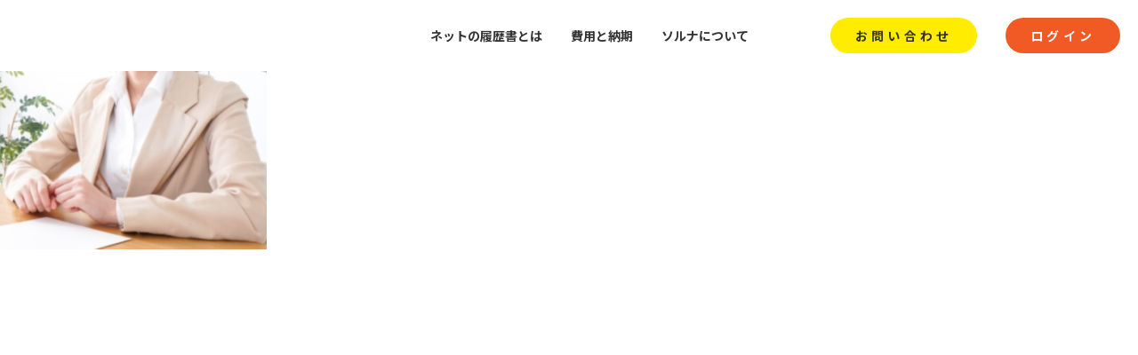

--- FILE ---
content_type: text/html; charset=UTF-8
request_url: https://nereki.jp/example/jirei5/
body_size: 10560
content:
<!DOCTYPE html>
<head>
    <meta charset="UTF-8">
    <meta name="viewport" content="width=device-width,initial-scale=1.0">
    <meta name="format-detection" content="telephone=no">
    
		<!-- All in One SEO 4.1.5.3 -->
		<meta name="robots" content="max-image-preview:large" />
		<meta property="og:locale" content="ja_JP" />
		<meta property="og:site_name" content="ネットの履歴書(ネ歴)｜SNS時代の人物健全度調査サービス | ネットを辿れば応募者のホントの姿が見えてくる　SNS時代の人物健全度調査サービス　人災の被害から、企業を守る" />
		<meta property="og:type" content="article" />
		<meta property="og:title" content="jirei5 | ネットの履歴書(ネ歴)｜SNS時代の人物健全度調査サービス" />
		<meta property="og:image" content="https://nereki.jp/wp-content/uploads/2024/04/eyecatch.png" />
		<meta property="og:image:secure_url" content="https://nereki.jp/wp-content/uploads/2024/04/eyecatch.png" />
		<meta property="og:image:width" content="1172" />
		<meta property="og:image:height" content="645" />
		<meta property="article:published_time" content="2024-05-31T01:48:14+00:00" />
		<meta property="article:modified_time" content="2024-05-31T01:48:14+00:00" />
		<meta property="article:publisher" content="https://www.facebook.com/solunacorp" />
		<meta name="twitter:card" content="summary" />
		<meta name="twitter:domain" content="nereki.jp" />
		<meta name="twitter:title" content="jirei5 | ネットの履歴書(ネ歴)｜SNS時代の人物健全度調査サービス" />
		<meta name="twitter:image" content="https://nereki.jp/wp-content/uploads/2024/04/eyecatch.png" />
		<script type="application/ld+json" class="aioseo-schema">
			{"@context":"https:\/\/schema.org","@graph":[{"@type":"WebSite","@id":"https:\/\/nereki.jp\/#website","url":"https:\/\/nereki.jp\/","name":"\u30cd\u30c3\u30c8\u306e\u5c65\u6b74\u66f8(\u30cd\u6b74)\uff5cSNS\u6642\u4ee3\u306e\u4eba\u7269\u5065\u5168\u5ea6\u8abf\u67fb\u30b5\u30fc\u30d3\u30b9","description":"\u30cd\u30c3\u30c8\u3092\u8fbf\u308c\u3070\u5fdc\u52df\u8005\u306e\u30db\u30f3\u30c8\u306e\u59ff\u304c\u898b\u3048\u3066\u304f\u308b\u3000SNS\u6642\u4ee3\u306e\u4eba\u7269\u5065\u5168\u5ea6\u8abf\u67fb\u30b5\u30fc\u30d3\u30b9\u3000\u4eba\u707d\u306e\u88ab\u5bb3\u304b\u3089\u3001\u4f01\u696d\u3092\u5b88\u308b","inLanguage":"ja","publisher":{"@id":"https:\/\/nereki.jp\/#organization"}},{"@type":"Organization","@id":"https:\/\/nereki.jp\/#organization","name":"\u30bd\u30eb\u30ca\u682a\u5f0f\u4f1a\u793e","url":"https:\/\/nereki.jp\/","sameAs":["https:\/\/www.facebook.com\/solunacorp","https:\/\/www.youtube.com\/@user-rq1mk4cj5k\/featured"]},{"@type":"BreadcrumbList","@id":"https:\/\/nereki.jp\/example\/jirei5\/#breadcrumblist","itemListElement":[{"@type":"ListItem","@id":"https:\/\/nereki.jp\/#listItem","position":1,"item":{"@type":"WebPage","@id":"https:\/\/nereki.jp\/","name":"\u30db\u30fc\u30e0","description":"\u30cd\u30c3\u30c8\u306e\u5c65\u6b74\u66f8(\u30cd\u6b74)\u4eba\u7269\u5065\u5168\u5ea6\u8abf\u67fb\u306e\u4f9d\u983c\u306f\u3053\u3061\u3089\u3002SNS\u8abf\u67fb\u3067\u5019\u88dc\u8005\u306e\u5065\u5168\u5ea6\u3092\u628a\u63e1\u3059\u308b\u4e8b\u306f\u3001\u554f\u984c\u3042\u308b\u4eba\u7269\u3092\u5165\u793e\u3055\u305b\u306a\u3044\u70ba\u306e\u30ea\u30b9\u30af\u30d8\u30c3\u30b8\u3068\u3057\u3066\u30cd\u30ec\u30ad(\u306d\u308c\u304d)\u306f\u975e\u5e38\u306b\u6709\u52b9\u306a\u624b\u6bb5\u3067\u3059\u3002\u7c21\u5358\u3001\u30b9\u30d4\u30fc\u30c7\u30a3\u30fc\u306b\u53cd\u793e\u30c1\u30a7\u30c3\u30af\u306b\u3082\u5bfe\u5fdc\u3002","url":"https:\/\/nereki.jp\/"},"nextItem":"https:\/\/nereki.jp\/example\/jirei5\/#listItem"},{"@type":"ListItem","@id":"https:\/\/nereki.jp\/example\/jirei5\/#listItem","position":2,"item":{"@type":"WebPage","@id":"https:\/\/nereki.jp\/example\/jirei5\/","name":"jirei5","url":"https:\/\/nereki.jp\/example\/jirei5\/"},"previousItem":"https:\/\/nereki.jp\/#listItem"}]},{"@type":"Person","@id":"https:\/\/nereki.jp\/author\/admin\/#author","url":"https:\/\/nereki.jp\/author\/admin\/","name":"admin","image":{"@type":"ImageObject","@id":"https:\/\/nereki.jp\/example\/jirei5\/#authorImage","url":"https:\/\/secure.gravatar.com\/avatar\/596e5795e8abf6d85dc290b9343f7ab0?s=96&d=mm&r=g","width":96,"height":96,"caption":"admin"},"sameAs":["https:\/\/www.facebook.com\/solunacorp","https:\/\/www.youtube.com\/@user-rq1mk4cj5k\/featured"]},{"@type":"ItemPage","@id":"https:\/\/nereki.jp\/example\/jirei5\/#itempage","url":"https:\/\/nereki.jp\/example\/jirei5\/","name":"jirei5 | \u30cd\u30c3\u30c8\u306e\u5c65\u6b74\u66f8(\u30cd\u6b74)\uff5cSNS\u6642\u4ee3\u306e\u4eba\u7269\u5065\u5168\u5ea6\u8abf\u67fb\u30b5\u30fc\u30d3\u30b9","inLanguage":"ja","isPartOf":{"@id":"https:\/\/nereki.jp\/#website"},"breadcrumb":{"@id":"https:\/\/nereki.jp\/example\/jirei5\/#breadcrumblist"},"datePublished":"2024-05-31T01:48:14+09:00","dateModified":"2024-05-31T01:48:14+09:00"}]}
		</script>
		<!-- All in One SEO -->

<title>jirei5 | ネットの履歴書(ネ歴)｜SNS時代の人物健全度調査サービス</title>
<link rel='dns-prefetch' href='//ajax.googleapis.com' />
<link rel='dns-prefetch' href='//fonts.googleapis.com' />
<link rel='dns-prefetch' href='//maxcdn.bootstrapcdn.com' />
<link rel='dns-prefetch' href='//s.w.org' />
		<!-- This site uses the Google Analytics by MonsterInsights plugin v8.12.1 - Using Analytics tracking - https://www.monsterinsights.com/ -->
		<!-- Note: MonsterInsights is not currently configured on this site. The site owner needs to authenticate with Google Analytics in the MonsterInsights settings panel. -->
					<!-- No UA code set -->
				<!-- / Google Analytics by MonsterInsights -->
				<script type="text/javascript">
			window._wpemojiSettings = {"baseUrl":"https:\/\/s.w.org\/images\/core\/emoji\/13.0.1\/72x72\/","ext":".png","svgUrl":"https:\/\/s.w.org\/images\/core\/emoji\/13.0.1\/svg\/","svgExt":".svg","source":{"concatemoji":"https:\/\/nereki.jp\/wp-includes\/js\/wp-emoji-release.min.js?ver=5.6.16"}};
			!function(e,a,t){var n,r,o,i=a.createElement("canvas"),p=i.getContext&&i.getContext("2d");function s(e,t){var a=String.fromCharCode;p.clearRect(0,0,i.width,i.height),p.fillText(a.apply(this,e),0,0);e=i.toDataURL();return p.clearRect(0,0,i.width,i.height),p.fillText(a.apply(this,t),0,0),e===i.toDataURL()}function c(e){var t=a.createElement("script");t.src=e,t.defer=t.type="text/javascript",a.getElementsByTagName("head")[0].appendChild(t)}for(o=Array("flag","emoji"),t.supports={everything:!0,everythingExceptFlag:!0},r=0;r<o.length;r++)t.supports[o[r]]=function(e){if(!p||!p.fillText)return!1;switch(p.textBaseline="top",p.font="600 32px Arial",e){case"flag":return s([127987,65039,8205,9895,65039],[127987,65039,8203,9895,65039])?!1:!s([55356,56826,55356,56819],[55356,56826,8203,55356,56819])&&!s([55356,57332,56128,56423,56128,56418,56128,56421,56128,56430,56128,56423,56128,56447],[55356,57332,8203,56128,56423,8203,56128,56418,8203,56128,56421,8203,56128,56430,8203,56128,56423,8203,56128,56447]);case"emoji":return!s([55357,56424,8205,55356,57212],[55357,56424,8203,55356,57212])}return!1}(o[r]),t.supports.everything=t.supports.everything&&t.supports[o[r]],"flag"!==o[r]&&(t.supports.everythingExceptFlag=t.supports.everythingExceptFlag&&t.supports[o[r]]);t.supports.everythingExceptFlag=t.supports.everythingExceptFlag&&!t.supports.flag,t.DOMReady=!1,t.readyCallback=function(){t.DOMReady=!0},t.supports.everything||(n=function(){t.readyCallback()},a.addEventListener?(a.addEventListener("DOMContentLoaded",n,!1),e.addEventListener("load",n,!1)):(e.attachEvent("onload",n),a.attachEvent("onreadystatechange",function(){"complete"===a.readyState&&t.readyCallback()})),(n=t.source||{}).concatemoji?c(n.concatemoji):n.wpemoji&&n.twemoji&&(c(n.twemoji),c(n.wpemoji)))}(window,document,window._wpemojiSettings);
		</script>
		<style type="text/css">
img.wp-smiley,
img.emoji {
	display: inline !important;
	border: none !important;
	box-shadow: none !important;
	height: 1em !important;
	width: 1em !important;
	margin: 0 .07em !important;
	vertical-align: -0.1em !important;
	background: none !important;
	padding: 0 !important;
}
</style>
	<link rel='stylesheet' id='wp-block-library-css'  href='https://nereki.jp/wp-includes/css/dist/block-library/style.min.css?ver=5.6.16' type='text/css' media='all' />
<link rel='stylesheet' id='contact-form-7-css'  href='https://nereki.jp/wp-content/plugins/contact-form-7/includes/css/styles.css?ver=5.4' type='text/css' media='all' />
<link rel='stylesheet' id='google-fonts-css'  href='https://fonts.googleapis.com/css?family=Noto+Sans+JP%3A400%2C700&#038;display=swap&#038;subset=japanese&#038;ver=all' type='text/css' media='all' />
<link rel='stylesheet' id='font-awesome-css'  href='//maxcdn.bootstrapcdn.com/font-awesome/4.5.0/css/font-awesome.min.css?ver=4.5.0' type='text/css' media='all' />
<link rel='stylesheet' id='style-css'  href='https://nereki.jp/wp-content/themes/soluna/style.css?ver=all' type='text/css' media='all' />
<link rel='stylesheet' id='rightbox-css'  href='https://nereki.jp/wp-content/themes/soluna/lity.min.css?ver=all' type='text/css' media='all' />
<link rel='stylesheet' id='drawer-min-css-css'  href='https://nereki.jp/wp-content/themes/soluna/wk01/js/drawer/css/drawer.min.css?ver=1491625440' type='text/css' media='all' />
<link rel='stylesheet' id='wk01-css-css'  href='https://nereki.jp/wp-content/themes/soluna/wk01/wk01.css?ver=1631332892' type='text/css' media='all' />
<link rel="https://api.w.org/" href="https://nereki.jp/wp-json/" /><link rel="alternate" type="application/json" href="https://nereki.jp/wp-json/wp/v2/media/2396" /><link rel='shortlink' href='https://nereki.jp/?p=2396' />
<link rel="alternate" type="application/json+oembed" href="https://nereki.jp/wp-json/oembed/1.0/embed?url=https%3A%2F%2Fnereki.jp%2Fexample%2Fjirei5%2F" />
<link rel="alternate" type="text/xml+oembed" href="https://nereki.jp/wp-json/oembed/1.0/embed?url=https%3A%2F%2Fnereki.jp%2Fexample%2Fjirei5%2F&#038;format=xml" />
<link rel="shortcut icon" href="https://nereki.jp/wp-content/uploads/2019/10/favicon.ico" >
<link rel="apple-touch-icon-precomposed" href="https://nereki.jp/wp-content/uploads/2019/10/apple-icon.png" />
<meta property="og:title" content="jirei5" />
<meta property="og:description" content="" />
<meta property="og:type" content="article" />
<meta property="og:url" content="https://nereki.jp/example/jirei5/" />
<meta property="og:image" content="http://nereki.jp/wp-content/uploads/2019/10/favicon.ico" />
<meta property="og:site_name" content="ネットの履歴書(ネ歴)｜SNS時代の人物健全度調査サービス" />
<meta name="twitter:card" content="summary_large_image" />
<meta name="twitter:site" content="@" />
<meta property="og:locale" content="ja_JP" />
<style type="text/css">.recentcomments a{display:inline !important;padding:0 !important;margin:0 !important;}</style><link rel="icon" href="https://nereki.jp/wp-content/uploads/2023/01/cropped-nereki_watch_icon-1-32x32.png" sizes="32x32" />
<link rel="icon" href="https://nereki.jp/wp-content/uploads/2023/01/cropped-nereki_watch_icon-1-192x192.png" sizes="192x192" />
<link rel="apple-touch-icon" href="https://nereki.jp/wp-content/uploads/2023/01/cropped-nereki_watch_icon-1-180x180.png" />
<meta name="msapplication-TileImage" content="https://nereki.jp/wp-content/uploads/2023/01/cropped-nereki_watch_icon-1-270x270.png" />
		<style type="text/css" id="wp-custom-css">
			/*　新規ページ用 2022.12　*/ 
a:hover{
    opacity: 0.5;
}

.prt20a230-2{
    background: #ffffff;
}
.markeryellow{
    background-color: #ffec00;
}
.beige {
		background-color: #fcf9f0;
		padding: 40px 0;
		margin: 0;
	}
.flex2 {
    display: flex;
}

@media screen and (max-width: 768px)
{
.mainimage-img-cap01,	.mainimage-img-cap02, .brochure-img-cap01 {
    display: block;
    background: rgba(11,35,51,0.55);
    padding: 5px;
		 margin: 5px;
		 font-size:95%;
　　　	line-height:1em;
}

.flex {
    flex-direction: column;
	}
p#worryface { 
		width: 70%;
		margin: 10% auto;
	}

	.drawer-menu-item.drawer-menu-item2-button-red {
	  margin:10px;
}
.drawer-menu-item2.drawer-menu-item2-button {
	  margin:10px;
}
	.drawer-menu-item2 {
		    color: #ffffff !important;
		padding-left:20px;
	}
		.flex-col5 h4{
		font-size:80%;
	}
}


show-page-btn .btn {
    -webkit-appearance: none;
    -moz-appearance: none;
    appearance: none;
    min-width: 240px;
    margin-right: 5px;
    padding: 16px 48px;
    border: solid 1px #e7380d;
    border-radius: 4px;
    background-color: #e7380d;
    color: #fff;
    font-size: 18px;
    font-weight: bold;
    text-decoration: none;
    transition: all .2s ease;
}
mainimage-container4 {
  background: -moz-linear-gradient(top, #FFC778, #FFF);
  background: -webkit-linear-gradient(top, #FFC778, #FFF);
  background: linear-gradient(to bottom, #FFC778, #FFF);
}

@media screen and (min-width: 1200px) {

  h2.tit-bor-red {
    font-size: 2em; } }

	h2.tit-bor-red {
    display: inline-block;
    margin: 30px auto;
    padding: 20px;
    font-size: 48px;
    font-weight: 400;
    line-height: 1.3;
		 border-bottom: solid 2px #e7380d;
		text-align: center
}
h3.redback {
  background: #e7380d;
  padding-left: 0.5em;
	margin-left: -10px;
	margin-bottom: 20px;
	font-size:98%;
	color:#ffffff;
}
.boxred {
    padding: 0.5em 1em;
    margin: 20px auto;
    font-weight: bold;
    border: solid 1px #e7380d;
	  width: 80%;
}
.boxred p {
    margin: 0; 
    padding: 0;
}
.nerekired{
	color: #e7380d;
}
.reports-tit-red {
    text-align: center;
    margin: 20px auto;
    font-size: 1.2em;
    color: #e7380d;
}

.red-box {
    margin: 10px 0;
    padding: 6px;
    background-color: #e7380d;
    color: #fff;
    position: relative;
	  width: 100%;
}

.mainimage-button2 {
    display: block;
    width: 100%;
    background: #ffec00;
    text-align: center;
    border-radius: 40px;
    color: #333333 !important;
    margin: 10px auto 0;
    padding: 10px;
    letter-spacing: 0.1em;
	font-weight: bold;
}
.box27 {
    position: relative;
    margin: 2em 0;
    padding: 0.5em 1em;
    border: solid 2px #e7380d;
	   border-radius: 12px;
	   background: #ffffff;

}
.box27 .box-title {
    position: absolute;
    display: inline-block;
    top: -40px;
    left: 38%;
    padding: 10px 9px;
    height: 40px;
	   width: 70px;
    line-height: 25px;
    font-size: 14px;
	   text-align: center;
    background: #e7380d;
    color: #ffffff;
    font-weight: bold;
    border-radius: 40px 40px 0 0;
}
.box27 p {
    margin: 0; 
    padding: 0;
}
@media screen and (max-width: 768px){
.flex-col3 {
    width: 28%;

}
	.flex-sp2 {
    display: block;
    justify-content: space-around;
}
}
@media screen and (min-width: 768px)
{
.flex-sp2 {
    display: flex;
    justify-content: space-around;
}
}
.show-page-btn .btn {
    -webkit-appearance: none;
    -moz-appearance: none;
    appearance: none;
    min-width: 240px;
    margin-right: 5px;
    padding: 16px 48px;
    border: solid 1px #329bd2;
    border-radius: 4px;
    background-color: #329bd2;
    color: #fff;
    font-size: 18px;
    font-weight: bold;
    text-decoration: none;
    transition: all .2s ease;
}

.nereki_blue {
	color: #558de0;
}

.foot-wrap {
    color: #fff;
	   margin:  0;
	   vertical-align: top;	
}

.foot-wrap .menu-left, .menu-center, .menu-right {
    display: inline-block;
    width: 24%;
    margin: 50px auto;
    vertical-align: top;

}

.foot-wrap ul {
    list-style: none;
    padding: 10px;
    line-height: 30px;
	   margin: 20px;
}

.foot-wrap h3 {
    padding: 10px;
}

.foot-wrap a {
    text-decoration: none;
    color: #fff;
}

.foot-wrap a:hover {
    color: yellow;
}

.foot-wrap .cmark {
    display: block;
    padding: 10px;
    width: 80%;
    margin: 0 auto;
    color: #fff;
    text-align:center;
}
/* 横並び */

.flex {
  display: flex; /*横並び*/
}
.flex .image2 {
	 display: inline-block;
	 vertical-align: middle;
  margin: 0;
  padding: 0;
  overflow: hidden;
  position: relative;
}
.flex p .text2 {
	 display: inline-block;
  margin: 0;
  padding: 0;
	 text-align: left;
}

/* 画像を天地中央表示 */
@media screen and (max-width: 768px)
{
  .cmbox4 {
    width: 100%;
    margin: 0; }
}
@media screen and (min-width: 768px)
{
  .cmbox4 {
    width: 24%;
    margin: 0; }
}
@media screen and (max-width: 768px)
{
  .cmbox2 {
    width: 100%;
    margin: 0; }
}
@media screen and (min-width: 768px)
{
  .cmbox2 {
    width: 50%;
    margin: 0; }
}

.dot-text{
 text-emphasis: dot #e7380d;
 -webkit-text-emphasis: dot #e7380d;
	margin:0;
}
/* btn.scss */
.actab2 {
  position: relative;
  overflow: hidden;
  width: 100%;
  margin: 0 auto;
  color: #5d5d5d; }

.actab2-wrap {
  margin: 40px auto; }

.actab2 input {
  position: absolute;
  z-index: -1;
  opacity: 0; }

.actab2 label {
  font-weight: 700;
  line-height: 3;
  position: relative;
  display: block;
  padding: 10px;
  cursor: pointer;
  margin: 5px 0;
  background: #fff; 
	border: solid 1px #e7380d;
}
  .actab2 label::before {
    content: "Q";
    color: #e7380d;
    font-size: 1.5em;
    margin-right: 10px;
    line-height: 1; }

.actab2 .actab2-content {
  position: relative;
  overflow: hidden;
  max-height: 0;
  -webkit-transition: max-height 0.35s;
  transition: max-height 0.35s;
  background: #fff; }
  .actab .actab-content::before {
    position: absolute;
    top: 10px;
    left: 10px;
    content: "A";
    color: #5d5d5d;
    font-size: 1.5em;
    line-height: 1;
    font-weight: 700; }

.actab2 .actab2-content p {
  margin: 1em 1em 1em 2.5em;
  color: #5d5d5d; }

/* :checked */
.actab2 input:checked ~ .actab2-content {
  max-height: 20em; }

/* Icon */
.actab2 label::after {
  line-height: 3;
  position: absolute;
  top: 0;
  right: 0;
  display: block;
  width: 3em;
  height: 3em;
  -webkit-transition: all 0.35s;
  transition: all 0.35s;
  text-align: center; }

.actab2 input[type=checkbox] + label::after {
  position: absolute;
  top: 35%;
  right: 10px;
  font-family: FontAwesome;
  content: '\f107';
  color: #fff;
  background: #e7380d;
  width: 1.4em;
  height: 1.4em;
  line-height: 1.4em;
  border-radius: 50%;
  text-align: center; }

.actab2 input[type=checkbox]:checked + label::after {
  -webkit-transform: rotate(180deg);
  transform: rotate(180deg); }



@media screen and (max-width: 900px) {
    .foot-wrap .menu-left, .menu-center, .menu-right {
        display: flex;
        flex-direction: column;
        width: 50%;
    }
    .foot-wrap .cpr {
        display: inline;
    }
}
/*　新規ページ用 2022.12 END　*/ 



/* ヘッダーのグラデーション */
.prt20a230{background: rgb(5,16,22);
  background: linear-gradient(to right, rgba(5,16,22,1) 0%, rgba(36,64,86,1) 50%, rgba(36,64,86,1) 53%, rgba(5,16,22,1) 100%);}

/* メインビジュアルのグラデーション ヘッダーのグラデーションの最後の色を最初に指定してください。 */
.prt20a233{background: linear-gradient(180deg, #0389E1, #66C0FD);}
.prt20a233{background: #ffffff}
/* ボードの背景色 */
.prt20a232-msg1{background-color: #F9D300;}



.prt20a232tamura {    
    margin: 0 auto;
        padding: 10px 20px 20px 20px;
    color: #ffffff;
    background-image: url(/wp-content/uploads/2021/09/tamura_top05.png);
    background-repeat: no-repeat;
    background-size: 75%;
    background-position: right 95%;
}

@media screen and (min-width: 1100px){
.prt20a232tamura {
    background-size: 60%;
    background-position: 100% 0;
}
}

@media screen and (min-width: 768px){
.prt20a232tamura {
    padding-top: 40px;
    background-size: 600px;
    background-position: 550px 0;
	}
}

@media screen and (max-width: 768px){
.prt20a232tamura {
    padding:10px 20px calc(100% * 0.78) 20px;
    background-size: 300px;
		}
	}
/*　追加 2021.08　*/ 
.mainimage-container{
  background: rgb(5,16,22);
  background: linear-gradient(to right, rgba(5,16,22,1) 0%, rgba(36,64,86,1) 50%, rgba(36,64,86,1) 53%, rgba(5,16,22,1) 100%);
}
.mainimage-container2{
  background: rgb(52,56,46);
  background: linear-gradient(to right, rgba(52,56,46,1) 0%, rgba(91,99,81,1) 50%, rgba(91,99,81,1) 53%, rgba(52,56,46,1) 100%);
}
.mainimage-container3{
  background: rgb(97,6,10);
  background: linear-gradient(to right, rgba(97,6,10,1) 0%, rgba(156,5,10,1) 50%, rgba(156,5,10,1) 53%, rgba(97,6,10,1) 100%);
}
.mainimage-container4{
    background:-webkit-gradient(linear, left top, left bottom, from(#fdf4ec), to(#e7380d));
    background:-webkit-linear-gradient(top, #fdf4ec, #e7380d);
    background:-moz-linear-gradient(top, #fdf4ec, #e7380d);
    background:-o-linear-gradient(top, #fdf4ec, #e7380d);
    background:linear-gradient(#fdf4ec, #e7380d);
}
.mainimage-inner {
    max-width: 1200px;
    margin: 0 auto;      
    color: #ffffff;    
}
.mainimage-img {
  position: relative;
 margin: 0 10px;
}
.mainimage-img figcaption {
  width: auto;
  text-align: center;
/*  font-size: 0.7em; */
  font-size: 1em;
  z-index: 10;
  margin-bottom: 10px;
  text-shadow: 0px 0px 6px #222340;
-webkit-text-shadow: 0px 0px 6px #222340;
-moz-text-shadow: 0px 0px 6px #222340;
-o-text-shadow: 0px 0px 6px #222340;
-ms-text-shadow: 0px 0px 6px #222340;
line-height: 1.4;
}
.mainimage-img-cap01,.brochure-img-cap01 {
  display: block; 
background: rgba(11,35,51,0.55);
padding: 5px;
}
.mainimage-img-cap02 {
background: rgba(11,35,51,0.55);
padding: 5px;
margin-left: 8px;
}
.mainimage-txt {
  padding: 10px 30px 30px 30px;
}
.mainimage-msg1,.mainimage-msg2,.mainimage-msg3 {
  font-weight: bold;
  font-size: 1.3em;
  margin-bottom: 0;
} 
.mainimage-msg2 .font-marker {
  font-size: 1.2em;
  border-bottom: #E6DC17 3px solid;
}
.mainimage-msg3 .font-marker {
  font-size: 1.2em;
  border-bottom: #E6DC17 6px double;
}
.mainimage-button {
  display: block;
  width: 100%;  
  background: #FCB44C;
  text-align: center;
  border-radius: 50px;
  color: #fff !important;
  margin: 40px auto 0;
  padding: 10px;
  letter-spacing: 0.4em;
  font-weight: bold;
  box-shadow: 0px 1px 30px 0px #312751 ;
-webkit-box-shadow: 0px 1px 30px 0px #312751 ;
-moz-box-shadow: 0px 1px 30px 0px #312751 ;
-o-box-shadow: 0px 1px 30px 0px #312751 ;
-ms-box-shadow: 0px 1px 30px 0px #312751 ;
}
.brochure-container {
  background: rgb(5,16,22);
  background: linear-gradient(to right, rgba(5,16,22,1) 0%, rgba(36,64,86,1) 50%, rgba(36,64,86,1) 53%, rgba(5,16,22,1) 100%);
  margin: 0px auto;
  padding: 20px 20px 0;
}
.brochure-container2 {
  background: rgb(3,137,225);
  background: linear-gradient(to right, rgba(52,56,46,1) 0%, rgba(91,99,81,1) 50%, rgba(91,99,81,1) 53%, rgba(52,56,46,1) 100%);
  margin: 0px auto;
  padding: 20px 20px 0;
}
.brochure-container3 {
  background: rgb(165,0,35);
  background: linear-gradient(to right, rgba(97,6,10,1) 0%, rgba(156,5,10,1) 50%, rgba(156,5,10,1) 53%, rgba(97,6,10,1) 100%);
  margin: 0px auto;
  padding: 20px 20px 0;
}
.brochure-txt {
  color: #fff;
}
.brochure-ttl {
  margin: 30px auto;
  font-size: 1.5em;
}
.btn-brochure a {
  display: block;
  width: 100%;  
  background: #ffec00;
  text-align: center;
  border-radius: 50px;
  color: #666666 !important;
  margin: 40px auto 0;
  padding: 10px;
  letter-spacing: 0.4em;
  font-weight: bold;

}
.brochure-img img {
  width: 60%;
  margin: 0 auto;
}
.brochure-img figcaption {
  width: auto;
  text-align: center;
/*  font-size: 0.7em; */
  font-size: 1em;
  z-index: 10;
  margin-bottom: 10px;
  text-shadow: 0px 0px 6px #222340;
-webkit-text-shadow: 0px 0px 6px #222340;
-moz-text-shadow: 0px 0px 6px #222340;
-o-text-shadow: 0px 0px 6px #222340;
-ms-text-shadow: 0px 0px 6px #222340;
  color: #fff;
  line-height: 1.4;
}
.brochure-img-cap02 {
  margin-left: 8px;
}
@media screen and (min-width: 768px){
.mainimage-inner {
    display: flex;
	}
  .mainimage-txt {
    flex: 1;
    margin-top: 60px;
  }
  .mainimage-img {
    width: 48%;
		margin-top: 4%
  }  
  .mainimage-msg1, .mainimage-msg2, .mainimage-msg3 {
    font-size: 1.4em;
  }  
  .mainimage-button {
    font-size: 1.3em;
    margin-top: 60px;
  }
  .mainimage-img figcaption {
    width: auto;    
    left: 0;
    text-align: left;
  }
  .mainimage-img-cap02 {
    margin-left: 8px;
  }
  .brochure {
    display: flex;
    align-items: center;
  }
  .brochure-img {
    width: 31%;
  }
  .brochure-img img {
    width: 100%;
		margin-top: 20%
  }
  .brochure-txt {
    flex: 1;
    margin: 0px 50px 0 20px;
  }
  .brochure-img figcaption {
    text-align: left;
  }
.btn-brochure a {
  font-size: 1.5em;
   max-width: 460px;
}
}

@media screen and (min-width: 1200px){
	.mainimage-img figcaption {
        position: absolute;
        bottom: 50px;
        left: 0;
        margin: 0;
        text-align: left;
    }
  .mainimage-msg1, .mainimage-msg2, .mainimage-msg3 {
    font-size: 1.8em;
    margin-bottom: 5px;
  }
  .mainimage-msg2 .font-marker {
    font-size: 1.5em;
    border-bottom-width: 6px;
  }
  .mainimage-msg3 .font-marker {
    font-size: 1.5em;
    border-bottom-width: 12px;
  }
  .mainimage-img {
    width: 50%;
  }
  .mainimage-txt {
    margin: 60px 0;
  }

  .mainimage-img-cap02 {
    display: block;
    margin: 0;
  }
  .mainimage-img img {
    position: absolute;
    width: 520px;
    right: -100px;
    bottom: 10px;
  }
  .mainimage-button,.btn-brochure a {   
    transition: all .3s;
  box-sizing: border-box;
  }
  .mainimage-button:hover,.btn-brochure a:hover {
    background-color: rgba(255, 255, 255, 0.1);    
    color: #FCB44C;
  }
 .brochure {
  width: 1000px;
  margin: 0 auto;
}
.brochure-txt {
  margin: 0 100px 0 0;
}
.brochure-img {
  position: relative;
}
.brochure-ttl {
  font-size: 1.5em;
}
.brochure-img figcaption {
  position: absolute;
  left: -170px;
  bottom: 10px;
  margin: 0;
  text-align: left;
}
.brochure-img-cap02 {
  display: block;
  margin: 0;
}

}
/*　追加 2021.09.14　*/ 
.prt20a230tamura {
    background: #ffffff;
}
.prt20a232tamura2 {    
    max-width: 100%;
    margin: 0 auto;
    padding: 20px 20px 30px;
    color: #333333;
    background-image: url(/wp-content/uploads/2021/09/top002.png);
    background-repeat: no-repeat;
    background-size: 100%;
    background-position: center 100%;
    background-size: auto;
}

.prt20a232tamura3 {    
    max-width: 100%;
    margin: 0 auto;
    padding: 20px 20px 30px;
    color: #333333;
    background-image: url(/wp-content/uploads/2021/09/top003.png);
    background-repeat: no-repeat;
    background-size: 100%;
    background-position: center 100%;
    background-size: auto;
}


.prt20a232tamura4 {
    max-width: 100%;
    margin: 0 auto;
    padding: 20px 20px 30px;
    color: #333333;
    background-image: url(/wp-content/uploads/2021/09/top004.png);
    background-repeat: no-repeat;
    background-size: 100%;
    background-position: center 100%;
    background-size: auto;
}
.prt20a232tamura5 {    
    max-width: 100%;
    margin: 0 auto;
    padding: 20px 20px 30px;
    color: #333333;
    background-image: url(/wp-content/uploads/2021/09/top005.png);
    background-repeat: no-repeat;
    background-size: 100%;
    background-position: center 100%;
    background-size: auto;
}

.prt20a232tamura6 {    
    max-width: 100%;
    margin: 0 auto;
    padding: 20px 20px 30px;
    color: #333333;
    background-image: url(/wp-content/uploads/2021/09/top006.png);
    background-repeat: no-repeat;
    background-size: 100%;
    background-position: center 100%;
    background-size: auto;
}

.drawer-menu-item2 {
    line-height: 40px;
    font-size: 14px;
    font-weight: bold;
	   color: #333333;
    display: block;
}
.drawer-menu-item {
    line-height: 40px;
    font-size: 14px;
    font-weight: bold;
    display: block;
}

.drawer-menu-item.drawer-menu-item-button {
    padding: 0 2em;
    color: #ffffff !important;
    background-color: #00a2e6;
    border-radius: 20px 20px;
    letter-spacing: 0.2em;
}

.drawer-menu-item2.drawer-menu-item2-button {
    padding: 0 2em;
    color: #333333 !important;
    background-color: #ffec00;
    border-radius: 20px 20px;
    letter-spacing: 0.3em;
}
.drawer-menu-item.drawer-menu-item2-button-red {
    padding: 0 2em;
    color: #ffffff !important;
    background-color: #f15a24;
    border-radius: 20px 20px;
    letter-spacing: 0.3em;
}
@media screen and (min-width: 768px){
.prt20a232-in {
    width: 60%;
    min-width: 600px;
    margin: 0 auto 0 0;
}
.prt20a232-in02 {
    width: 45%;
    min-width: 450px;
    margin: 0 auto 0 0;
}
.prt20a232-msg3 {
    font-size: 65px;
}
.prt20a232-msg2{
  margin-bottom: 5px;
}

}
@media screen and (max-width:1000px) {

  .prt20a233{
    --temp: var(--widthA);
    height: calc( 626px * var(--temp) / 414 );
  }

 ?.prt20a232tamura2 {
      background-image: url("/wp-content/uploads/2021/09/top002sp.png");
      background-size: cover;
      padding: 4% 4% 0;
      height: 100%;
  }
	 ?.prt20a232tamura3 {
      background-image: url("/wp-content/uploads/2021/09/top003sp.png");
      background-size: cover;
      padding: 4% 4% 0;
      height: 100%;
  }
	 ?.prt20a232tamura4 {
      background-image: url("/wp-content/uploads/2021/09/top004sp.png");
      background-size: cover;
      padding: 4% 4% 0;
      height: 100%;
  }
	 ?.prt20a232tamura5 {
      background-image: url("/wp-content/uploads/2021/09/top005sp.png");
      background-size: cover;
      padding: 4% 4% 0;
      height: 100%;
  }
	 ?.prt20a232tamura6 {
      background-image: url("/wp-content/uploads/2021/09/top006sp.png");
      background-size: cover;
      padding: 4% 4% 0;
      height: 100%;
  }
  .prt20a232-in{
    margin: auto;
  }
  .prt20a232 .inner{
    width: 100%;
    padding: 0;
  }
  .prt20a232-msg1{
    margin: 0 auto;
    --temp: var(--widthA);
    margin-bottom: calc( 195px * var(--temp) / 414 );
    height: calc( 50px * var(--temp) / 414 );
    line-height: calc( 50px * var(--temp) / 414 );
  }
  .prt20a232-msg2 {
    text-align: center;
    margin-bottom: 0px;
    font-weight: 700;
    text-shadow: 1px 0 0 white, 0 1px 0 white, -1px 0 0 white, 0 -1px 0 white;
  }
  .prt20a232-msg3{
    --temp: var(--widthA);
    font-size: calc( 40px * var(--temp) / 414 );
    text-align: center;
    font-weight: 900;
    text-shadow: 1px 0 0 white, 0 1px 0 white, -1px 0 0 white, 0 -1px 0 white;
  }
  .prt20a232-button {
    margin-bottom: 15px;
  }
  .prt20a231-title {
      height: 30px;
		  margin:-30px;
  }
  .prt20a231 {
      height: 60px;
  }

		</style>
			<!-- Google Tag Manager -->
<script>(function(w,d,s,l,i){w[l]=w[l]||[];w[l].push({'gtm.start':
new Date().getTime(),event:'gtm.js'});var f=d.getElementsByTagName(s)[0],
j=d.createElement(s),dl=l!='dataLayer'?'&l='+l:'';j.async=true;j.src=
'https://www.googletagmanager.com/gtm.js?id='+i+dl;f.parentNode.insertBefore(j,f);
})(window,document,'script','dataLayer','GTM-KR68LP4');</script>
<!-- End Google Tag Manager -->
<script src="https://kit.fontawesome.com/377a178057.js" crossorigin="anonymous"></script>

</head>

<body class="attachment attachment-template-default attachmentid-2396 attachment-png drawer drawer--right">
		<!-- Google Tag Manager (noscript) -->
<noscript><iframe src="https://www.googletagmanager.com/ns.html?id=GTM-KR68LP4"
height="0" width="0" style="display:none;visibility:hidden"></iframe></noscript>
<!-- End Google Tag Manager (noscript) -->

<header class="prt20a230-2">
    <div class="prt20a231">
        <h1 class="prt20a231-title"><a href="https://nereki.jp/"><span style="color:#ffffff; font-size:10px;">ネットの履歴書</span></a></h1>
        <button type="button" class="drawer-toggle drawer-hamburger">
            <span class="drawer-hamburger-icon"></span>
        </button>
        <nav class="drawer-nav">
            <ul class="drawer-menu">
                <li><a class="drawer-menu-item2" href="https://nereki.jp/#nereki">ネットの履歴書とは</a></li>
                <li><a class="drawer-menu-item2" href="https://nereki.jp/#cost">費用と納期</a></li>
                <li><a class="drawer-menu-item2" href="https://www.soluna.co.jp/company/company1" target="_blank">ソルナについて</a></li>
                <li><a class="drawer-menu-item2 drawer-menu-item2-button" href="https://nereki.jp/#request">お問い合わせ</a></li>
				<li><a class="drawer-menu-item drawer-menu-item2-button-red" href="https://admin.nereki.jp/login" target="_blank">ログイン</a></li>
            </ul>
        </nav>
    </div>
</header><main>
    <article>
        
            <p class="attachment"><a href='https://nereki.jp/wp-content/uploads/2024/05/jirei5.png'><img width="300" height="201" src="https://nereki.jp/wp-content/uploads/2024/05/jirei5-300x201.png" class="attachment-medium size-medium" alt="" loading="lazy" srcset="https://nereki.jp/wp-content/uploads/2024/05/jirei5-300x201.png 300w, https://nereki.jp/wp-content/uploads/2024/05/jirei5.png 448w" sizes="(max-width: 300px) 100vw, 300px" /></a></p>
            </article>
</main>
<footer class="footer">
 <div class="footer-inner"> 
    <!-- ページトップへ戻る -->    
    <div id="pagetop">
        <i class="fa fa-angle-up" aria-hidden="true"></i>
    </div> 
    </div>
</footer>

<script type='text/javascript' src='https://nereki.jp/wp-includes/js/dist/vendor/wp-polyfill.min.js?ver=7.4.4' id='wp-polyfill-js'></script>
<script type='text/javascript' id='wp-polyfill-js-after'>
( 'fetch' in window ) || document.write( '<script src="https://nereki.jp/wp-includes/js/dist/vendor/wp-polyfill-fetch.min.js?ver=3.0.0"></scr' + 'ipt>' );( document.contains ) || document.write( '<script src="https://nereki.jp/wp-includes/js/dist/vendor/wp-polyfill-node-contains.min.js?ver=3.42.0"></scr' + 'ipt>' );( window.DOMRect ) || document.write( '<script src="https://nereki.jp/wp-includes/js/dist/vendor/wp-polyfill-dom-rect.min.js?ver=3.42.0"></scr' + 'ipt>' );( window.URL && window.URL.prototype && window.URLSearchParams ) || document.write( '<script src="https://nereki.jp/wp-includes/js/dist/vendor/wp-polyfill-url.min.js?ver=3.6.4"></scr' + 'ipt>' );( window.FormData && window.FormData.prototype.keys ) || document.write( '<script src="https://nereki.jp/wp-includes/js/dist/vendor/wp-polyfill-formdata.min.js?ver=3.0.12"></scr' + 'ipt>' );( Element.prototype.matches && Element.prototype.closest ) || document.write( '<script src="https://nereki.jp/wp-includes/js/dist/vendor/wp-polyfill-element-closest.min.js?ver=2.0.2"></scr' + 'ipt>' );
</script>
<script type='text/javascript' src='https://nereki.jp/wp-includes/js/dist/i18n.min.js?ver=9e36b5da09c96c657b0297fd6f7cb1fd' id='wp-i18n-js'></script>
<script type='text/javascript' src='https://nereki.jp/wp-includes/js/dist/vendor/lodash.min.js?ver=4.17.21' id='lodash-js'></script>
<script type='text/javascript' id='lodash-js-after'>
window.lodash = _.noConflict();
</script>
<script type='text/javascript' src='https://nereki.jp/wp-includes/js/dist/url.min.js?ver=1b4bb2b3f526a1db366ca3147ac39562' id='wp-url-js'></script>
<script type='text/javascript' src='https://nereki.jp/wp-includes/js/dist/hooks.min.js?ver=d0d9f43e03080e6ace9a3dabbd5f9eee' id='wp-hooks-js'></script>
<script type='text/javascript' id='wp-api-fetch-js-translations'>
( function( domain, translations ) {
	var localeData = translations.locale_data[ domain ] || translations.locale_data.messages;
	localeData[""].domain = domain;
	wp.i18n.setLocaleData( localeData, domain );
} )( "default", {"translation-revision-date":"2025-10-03 12:48:21+0000","generator":"GlotPress\/4.0.1","domain":"messages","locale_data":{"messages":{"":{"domain":"messages","plural-forms":"nplurals=1; plural=0;","lang":"ja_JP"},"You are probably offline.":["\u73fe\u5728\u30aa\u30d5\u30e9\u30a4\u30f3\u306e\u3088\u3046\u3067\u3059\u3002"],"Media upload failed. If this is a photo or a large image, please scale it down and try again.":["\u30e1\u30c7\u30a3\u30a2\u306e\u30a2\u30c3\u30d7\u30ed\u30fc\u30c9\u306b\u5931\u6557\u3057\u307e\u3057\u305f\u3002 \u5199\u771f\u307e\u305f\u306f\u5927\u304d\u306a\u753b\u50cf\u306e\u5834\u5408\u306f\u3001\u7e2e\u5c0f\u3057\u3066\u3082\u3046\u4e00\u5ea6\u304a\u8a66\u3057\u304f\u3060\u3055\u3044\u3002"],"An unknown error occurred.":["\u4e0d\u660e\u306a\u30a8\u30e9\u30fc\u304c\u767a\u751f\u3057\u307e\u3057\u305f\u3002"],"The response is not a valid JSON response.":["\u8fd4\u7b54\u304c\u6b63\u3057\u3044 JSON \u30ec\u30b9\u30dd\u30f3\u30b9\u3067\u306f\u3042\u308a\u307e\u305b\u3093\u3002"]}},"comment":{"reference":"wp-includes\/js\/dist\/api-fetch.js"}} );
</script>
<script type='text/javascript' src='https://nereki.jp/wp-includes/js/dist/api-fetch.min.js?ver=c207d2d188ba8bf763f7acd50b7fd5a9' id='wp-api-fetch-js'></script>
<script type='text/javascript' id='wp-api-fetch-js-after'>
wp.apiFetch.use( wp.apiFetch.createRootURLMiddleware( "https://nereki.jp/wp-json/" ) );
wp.apiFetch.nonceMiddleware = wp.apiFetch.createNonceMiddleware( "b75d07976a" );
wp.apiFetch.use( wp.apiFetch.nonceMiddleware );
wp.apiFetch.use( wp.apiFetch.mediaUploadMiddleware );
wp.apiFetch.nonceEndpoint = "https://nereki.jp/wp-admin/admin-ajax.php?action=rest-nonce";
</script>
<script type='text/javascript' id='contact-form-7-js-extra'>
/* <![CDATA[ */
var wpcf7 = [];
/* ]]> */
</script>
<script type='text/javascript' src='https://nereki.jp/wp-content/plugins/contact-form-7/includes/js/index.js?ver=5.4' id='contact-form-7-js'></script>
<script type='text/javascript' src='//ajax.googleapis.com/ajax/libs/jquery/2.2.4/jquery.min.js?ver=2.2.4' id='jquery-js'></script>
<script type='text/javascript' src='https://nereki.jp/wp-content/themes/soluna/js/base-min.js?ver=5.6.16' id='base-js'></script>
<script type='text/javascript' src='https://nereki.jp/wp-content/themes/soluna/js/lity.min.js?ver=5.6.16' id='rightbox-js'></script>
<script type='text/javascript' src='https://nereki.jp/wp-content/themes/soluna/wk01/js/iscroll/iscroll.min.js?ver=1517815260' id='iscroll_min_js-js'></script>
<script type='text/javascript' src='https://nereki.jp/wp-content/themes/soluna/wk01/js/drawer/js/drawer.min.js?ver=1491625440' id='drawer_min_js-js'></script>
<script type='text/javascript' src='https://nereki.jp/wp-content/themes/soluna/wk01/js/include.js?ver=1603696140' id='wk01_include_js-js'></script>
<script type='text/javascript' src='https://nereki.jp/wp-includes/js/wp-embed.min.js?ver=5.6.16' id='wp-embed-js'></script>
</body>
</html>


--- FILE ---
content_type: text/css
request_url: https://nereki.jp/wp-content/themes/soluna/style.css?ver=all
body_size: 9579
content:
@charset "UTF-8";
/*---------------------------------------------------------
Theme Name: soluna
Theme URI: http://nereki.jp
Description: ネットの履歴書
Version: 2019.10.7
Author: http://nereki.jp
---------------------------------------------------------*/
/*! normalize.css v3.0.1 | MIT License | git.io/normalize */
img,
legend {
  border: 0; }

legend,
td,
th {
  padding: 0; }

html {
  font-family: sans-serif;
  -ms-text-size-adjust: 100%;
  -webkit-text-size-adjust: 100%; }

body {
  margin: 0; }

article,
aside,
details,
figcaption,
figure,
footer,
header,
hgroup,
main,
nav,
section,
summary {
  display: block; }

audio,
canvas,
progress,
video {
  display: inline-block;
  vertical-align: baseline; }

audio:not([controls]) {
  display: none;
  height: 0; }

[hidden],
template {
  display: none; }

a {
  background: 0 0; }

a:active,
a:hover {
  outline: 0; }

abbr[title] {
  border-bottom: 1px dotted; }

b,
optgroup,
strong {
  font-weight: 700; }

dfn {
  font-style: italic; }

h1 {
  font-size: 2em;
  margin: .67em 0; }

mark {
  background: #ff0;
  color: #000; }

small {
  font-size: 80%; }

sub,
sup {
  font-size: 75%;
  line-height: 0;
  position: relative;
  vertical-align: baseline; }

sup {
  top: -.5em; }

sub {
  bottom: -.25em; }

svg:not(:root) {
  overflow: hidden; }

hr {
  -webkit-box-sizing: content-box;
  box-sizing: content-box;
  height: 0; }

pre,
textarea {
  overflow: auto; }

code,
kbd,
pre,
samp {
  font-family: monospace, monospace;
  font-size: 1em; }

button,
input,
optgroup,
select,
textarea {
  color: inherit;
  font: inherit;
  margin: 0; }

button {
  overflow: visible; }

button,
select {
  text-transform: none; }

button,
html input[type=button],
input[type=reset],
input[type=submit] {
  -webkit-appearance: button;
  cursor: pointer; }

button[disabled],
html input[disabled] {
  cursor: default; }

button::-moz-focus-inner,
input::-moz-focus-inner {
  border: 0;
  padding: 0; }

input {
  line-height: normal; }

input[type=checkbox],
input[type=radio] {
  -webkit-box-sizing: border-box;
  box-sizing: border-box;
  padding: 0; }

input[type=number]::-webkit-inner-spin-button,
input[type=number]::-webkit-outer-spin-button {
  height: auto; }

input[type=search] {
  -webkit-appearance: textfield;
  -webkit-box-sizing: content-box;
  box-sizing: content-box; }

input[type=search]::-webkit-search-cancel-button,
input[type=search]::-webkit-search-decoration {
  -webkit-appearance: none; }

fieldset {
  border: 1px solid silver;
  margin: 0 2px;
  padding: .35em .625em .75em; }

table {
  border-collapse: collapse;
  border-spacing: 0; }

/* mixin.scss */
/* develop.scss */
body {
  font-family: 'Noto Sans JP',sans-serif;
  font-weight: 400;
  font-size: 16px; }

* {
  margin: 0px;
  padding: 0px;
  -webkit-box-sizing: border-box;
  box-sizing: border-box; }

main, article, aside, header, canvas, details, figcaption, figure, footer, nav, section, summary {
  display: block; }

html,
body {
  height: 100%;
  max-width: 100%; }

body {
  position: relative;
  min-width: 320px;
  word-wrap: break-word;
  color: #5d5d5d;
  margin: 0;
  padding: 0;
  -webkit-box-sizing: border-box;
  box-sizing: border-box;
  line-height: 1.7;
  background: #fff; }

p {
  font-size: 1em;
  line-height: 1.6;
  margin-bottom: 20px; }

.post p {
  line-height: 1.7; }

dl dt, dl dd {
  line-height: 1.6;
  margin: 20px auto; }

ul, ol {
  margin: 20px auto; }

#content {
  margin-top: 40px; }

.st-hide {
  display: none; }

hr {
  border: 0;
  height: 0;
  border-top: 1px solid #ccc;
  margin: 20px auto; }

.fa-question-circle, .fa-check-circle, .fa-exclamation-triangle, .fa-pencil-square-o {
  margin-right: 10px; }

a {
  text-decoration: none;
  color: #333333; }

a:hover {
  color: #e7380d; }

a:visited {
  color: #333333; }

img, video, object {
  max-width: 100%;
  height: auto;
  border: none;
  vertical-align: bottom;
  display: block;
  overflow: hidden; }

iframe {
  max-width: 100%; }

.resetwidth img, .resetwidth video, .resetwidth object .resetwidth iframe {
  width: initial;
  /* 初期状態にリセット */
  max-width: initial;
  /* 初期状態にリセット */
  display: inline !important; }

img.size-full, img.size-large {
  margin-bottom: 10px;
  height: auto;
  max-width: 100%; }

.wp-caption {
  height: auto;
  max-width: 100%; }

.smanone {
  display: none; }

/* clearfix */
.clearfix:after {
  content: " ";
  display: block;
  clear: both; }

/* iframeのレスポンシブ */
.map-container {
  position: relative;
  padding-bottom: 56.25%;
  padding-top: 30px;
  height: 0;
  overflow: hidden; }

.map-container iframe {
  position: absolute;
  top: 0;
  left: 0;
  width: 100%;
  height: 100%; }

/* breadcrumb.scss */
.breadcrumb {
  font-size: 0.8em;
  padding: 0;
  margin: 0 4px 20px; }

.breadcrumb a {
  color: #00a2e6;
  text-decoration: underline; }
  .breadcrumb a :hover {
    color: #dc143c; }
  .breadcrumb a :visited {
    color: #f9d300; }

.breadcrumb div {
  display: inline; }

/* footer.scss */
.footer {
  margin-top: 80px; }

.footer .copy {
  font-size: 0.75em;
  padding: 10px;
  margin-bottom: 0;
  text-align: center; }

.footer .copy a {
  color: #5d5d5d; }

#pagetop {
  display: block;
  position: fixed;
  z-index: 9;
  bottom: 10px;
  right: -50px;
  font-size: 1em;
  color: #fff;
  background: #00a2e6;
  width: 34px;
  height: 34px;
  line-height: 1;
  text-align: center;
  padding: 4px;
  font-size: 1.2em;
  border-radius: 50%; }

#page-top a:hover {
  text-decoration: none;
  opacity: 0.8; }

/* header.scss */
/* Background data (Original source: https://subtlepatterns.com/grid-me/) */
/* Animations */
@-webkit-keyframes bg-scrolling-reverse {
  100% {
    background-position: 50px 50px; } }

@keyframes bg-scrolling-reverse {
  100% {
    background-position: 50px 50px; } }

@-webkit-keyframes bg-scrolling {
  0% {
    background-position: 50px 50px; } }

@keyframes bg-scrolling {
  0% {
    background-position: 50px 50px; } }

.header {
  /* img size is 50x50 */
  background: url("[data-uri]") repeat 0 0;
  -webkit-animation: bg-scrolling-reverse .92s infinite;
  /* Safari 4+ */
  /* Fx 5+ */
  /* Opera 12+ */
  animation: bg-scrolling-reverse .92s infinite;
  /* IE 10+ */
  -webkit-animation-timing-function: linear;
  animation-timing-function: linear;
  -webkit-box-sizing: border-box;
  box-sizing: border-box;
  height: 50vh;
  min-height: 50vh;
  padding: 10px; }

.header-inner {
  position: relative;
  width: 100%;
  height: calc(50vh - 20px);
  border: #00a2e6 6px solid;
  -webkit-box-sizing: border-box;
  box-sizing: border-box; }

.header-conts {
  display: block;
  position: absolute;
  width: 99%;
  top: 50%;
  left: 0.5%;
  -webkit-transform: translateY(-50%);
  transform: translateY(-50%);
  text-align: center; }

.header-logo img {
  display: block;
  margin: 0 auto 20px;
  -webkit-filter: drop-shadow(0px 0px 14px white);
  filter: drop-shadow(0px 0px 14px white); }

h1.header-tit {
  display: inline-block;
  font-size: 1em;
  color: #fff;
  background: #5d5d5d;
  padding: 6px;
  margin: 10px auto; }

@media only screen and (min-width: 768px) {
  .pcnone {
    display: none; }
  .smanone {
    display: block; } }

@media screen and (min-width: 768px) {
  .header {
    height: 100vh;
    min-height: 100vh; }
  .header-inner {
    height: calc(100vh - 20px); }
  .header-conts {
    /*  edge IE transformはくずれる  */
    width: 100%;
    top: 30%;
    left: 0;
    -webkit-transform: none;
    transform: none; }
  .header-logo img {
    width: 96%; }
  h1.header-tit {
    max-width: 98%;
    font-size: 2em;
    margin: 40px auto 0; } }

@media screen and (min-width: 1200px) {
  h1.header-tit {
    font-size: 2.8em; }
  .header-logo img {
    width: 800px; } }

/* layout.scss */
.inner, .wrapper, .footer-inner {
  margin: 0 auto;
  padding: 0 4%;
  -webkit-box-sizing: border-box;
  box-sizing: border-box;
  max-width: 100%;
  overflow: hidden; }

.post {
  margin: 40px auto;
  -webkit-box-sizing: border-box;
  box-sizing: border-box;
  max-width: 100%; }

section {
  margin: 40px auto; }

@media screen and (min-width: 1200px) {
  .inner, .wrapper, .footer-inner {
    width: 1000px;
    padding: 20px; }
}

/* side.scss */
.side aside ul li {
  list-style-type: none;
  margin: 10px auto; }

.side-mainmenu ul li a {
  text-decoration: none;
  display: block;
  line-height: 1.2;
  color: #00a2e6; }

.side aside ul li .post-date {
  margin-bottom: 20px;
  font-size: 0.8em; }

/* title.scss */
h2.tit-bor {
  display: inline-block;
  background: #f7f7f7;
  border: 1px solid #bfbfbf;
  margin: 30px auto;
  padding: 20px;
  border-radius: 10px;
  font-size: 1.4em;
  font-weight: 500;
  line-height: 1.3; }

h2.post-tit {
  font-size: 1.4em;
  margin: 20px auto;
  text-align: center; }

h3.tit-h3 {
  display: inline-block;
  text-align: center;
  border-bottom: #00a2e6 2px solid;
  margin: 20px auto;
  padding: 0 10px 10px; }

h6 {
  margin: 10px auto;
  font-size: 1em; }

.wp-caption-text a, .wp-caption-text {
  font-size: 0.75em;
  color: #ccc; }

@media screen and (min-width: 768px) {
  h2.tit-bor {
    font-size: 1.6em; } }

@media screen and (min-width: 1200px) {
  h2.tit-bor {
    font-size: 3em; } }



/* btn.scss */
.actab {
  position: relative;
  overflow: hidden;
  width: 100%;
  margin: 0 auto;
  color: #ffffff; }

.actab-wrap {
  margin: 40px auto; }

.actab input {
  position: absolute;
  z-index: -1;
  opacity: 0; }

.actab label {
  font-weight: 700;
  line-height: 3;
  position: relative;
  display: block;
  padding: 10px;
  cursor: pointer;
  margin: 0 0 1px 0;
  background: #00a2e6; }
  .actab label::before {
    content: "Q";
    color: #fff;
    font-size: 1.5em;
    margin-right: 10px;
    line-height: 1; }

.actab .actab-content {
  position: relative;
  overflow: hidden;
  max-height: 0;
  -webkit-transition: max-height 0.35s;
  transition: max-height 0.35s;
  background: #fff; }
  .actab .actab-content::before {
    position: absolute;
    top: 10px;
    left: 10px;
    content: "A";
    color: #00a2e6;
    font-size: 1.5em;
    line-height: 1;
    font-weight: 700; }

.actab .actab-content p {
  margin: 1em 1em 1em 2.5em;
  color: #5d5d5d; }

/* :checked */
.actab input:checked ~ .actab-content {
  max-height: 20em; }

/* Icon */
.actab label::after {
  line-height: 3;
  position: absolute;
  top: 0;
  right: 0;
  display: block;
  width: 3em;
  height: 3em;
  -webkit-transition: all 0.35s;
  transition: all 0.35s;
  text-align: center; }

.actab input[type=checkbox] + label::after {
  position: absolute;
  top: 35%;
  right: 10px;
  font-family: FontAwesome;
  content: '\f107';
  color: #00a2e6;
  background: #fff;
  width: 1.4em;
  height: 1.4em;
  line-height: 1.4em;
  border-radius: 50%;
  text-align: center; }

.actab input[type=checkbox]:checked + label::after {
  -webkit-transform: rotate(180deg);
  transform: rotate(180deg); }
.btn-wide-orange a {
    position: relative;
    display: block;
    max-width: 95%; 
    border-radius: 100px;
    background: #fca731;
    margin: 40px auto;
    padding: 10px;
    text-align: center;
    color: #fff;
    font-size: 1.4em;
    border-bottom: #e4972c 5px solid;
}
.btn-wide-orange a::before {
    position: absolute;
    right: 8px;
    top: calc(50% - .8em);
    font-family: FontAwesome;
  content: '\f105';
}
.sp-indent {
    display: block;
}
@media screen and (min-width: 768px) {
  .actab label::before, .actab .actab-content::before {
    font-size: 2em; }
  .actab label, .actab-content {
    font-size: 1.2em; }
    .btn-wide-orange a {
        max-width: 500px;
        font-size: 1.6em;
        margin: 60px auto;
        padding: 20px 10px;
    }
    .btn-wide-orange a::before {
        right: 10px;
    }
    .sp-indent {
    display: inline;
}
}
@media screen and (min-width: 1200px) {
    .btn-wide-orange a {
        max-width: 800px;
        font-size: 2em;
        margin: 80px auto;
        padding: 20px;
    }
    .btn-wide-orange a:hover {
        -webkit-transform: translate(0, -2px);
        transform: translate(0, -2px);
    }
}
/* form.scss */
.form-wrap {
  width: 100%;
  background: #f7f7f7;
  margin: 20px auto;
  padding: 30px; }

input, textarea {
  -webkit-box-sizing: border-box;
  box-sizing: border-box;
  max-width: 100%;
  padding: 5px; }

.table-form {
  width: 100%; }

.form-txt {
  background: #d0dee6;
  padding: 30px;
  margin: 10px auto;
  border: #c9c9c9 1px solid; }

.form-scroll {
  background: #fff;
  padding: 20px;
  height: 320px;
  overflow-y: scroll; }

.form-bt {
  background: #313131;
  color: #fff;
  padding: 10px 20px; }

.table-form th, .table-form td {
  display: block;
  list-style: none;
  text-align: left;
  padding: 10px;
  border: none;
  list-style: none; }

.contact_form__radio {
  padding-right: 30px; }

span.wpcf7-list-item {
  display: block; }

input[type="text"],
input[type="email"],
input[type="tel"],
input[type="radio"],
textarea, select {
  background-color: #fff;
  padding: 10px;
  margin: 0 auto;
  width: 100%; }

input[type="radio"], select {
  width: auto; }

input[type="text"]:focus,
input[type="email"]:focus,
input[type="tel"]:focus,
input[type="radio"]:focus, textarea:focus, select:focus {
  background-color: #fff; }

:placeholder-shown {
  color: #a0a0a0; }

/* Google Chrome, Safari, Opera 15+, Android, iOS */
::-webkit-input-placeholder {
  color: #a0a0a0; }

/* Firefox 18- */
:-moz-placeholder {
  color: #a0a0a0;
  opacity: 1; }

/* Firefox 19+ */
::-moz-placeholder {
  color: #a0a0a0;
  opacity: 1; }

/* IE 10+ */
:-ms-input-placeholder {
  color: #a0a0a0; }

.contact_form__tag {
  font-size: 14px;
  background-color: #dc143c;
  margin: 0 10px 0 0;
  padding: 1px 4px;
  color: white;
  border-radius: 4px; }

.wpcf7-submit {
  display: block;
  text-align: center;
  margin: 20px auto; }

.form-select {
  width: 90%;
  margin: 0 auto; }

.form-label {
  margin: 0 4px; }

.form-label input {
  margin-right: 4px; }

.form-bt {
  display: block;
  margin: 0 auto; }

/* list.scss */
ul, ol {
  margin: 20px auto; }

ul li, ol li {
  list-style-position: inside; }

/* table.scss */
.table {
  width: 100%;
  margin: 20px auto;
  -webkit-box-sizing: border-box;
  box-sizing: border-box;
  border: #dfdfdf 1px solid; }

.table td {
  display: block;
  padding: 10px;
  border-bottom: #dfdfdf 1px solid; }

.table th {
  width: 34%;
  padding: 10px;
  border-bottom: #dfdfdf 1px solid;
  border-right: #dfdfdf 1px solid;
  text-align: center;
  background: #f7f7f7;
  font-weight: 400; }

.table-def-dt__bk {
  display: inline-block;
  background: #00a2e6;
  color: #fff;
  padding: 0 4px; }

.table-def dt, .table-def dd {
  margin: 10px auto; }

/* slider.scss */
/* other.scss */
.huto {
  font-weight: bold; }

.hutoaka {
  font-weight: bold;
  color: #ef5350; }

.oomozi {
  font-size: 1.2em;
  line-height: 1.6;
  font-weight: bold; }

.yellowbox {
  padding: 20px 20px 10px;
  border: solid 1px #fffacd;
  background-color: #ffffe0;
  margin-bottom: 20px; }

.redbox {
  padding: 20px 20px 10px;
  border: solid 1px #ef5350;
  background-color: #ef9a9a;
  margin-bottom: 20px; }

.graybox {
  padding: 20px 20px 10px;
  border: solid 1px #eee;
  background-color: #f3f3f3;
  margin-bottom: 20px; }

.yellowbox ol, .yellowbox li, .graybox ol, .graybox li, .redbox ol, .redbox li {
  margin: 0; }

.h2fuu {
  position: relative;
  background: #f3f3f3;
  font-size: 1.2em;
  margin-bottom: 20px;
  padding-top: 10px;
  padding-right: 20px;
  padding-bottom: 10px;
  padding-left: 20px;
  font-weight: bold; }

.h2fuu:after {
  content: '';
  position: absolute;
  border-top: 10px solid #f3f3f3;
  border-right: 10px solid transparent;
  border-left: 10px solid transparent;
  bottom: -10px;
  left: 30px;
  border-radius: 2px; }

.h2fuu:before {
  content: '';
  position: absolute;
  border-top: 10px solid #f3f3f3;
  border-right: 10px solid transparent;
  border-left: 10px solid transparent;
  bottom: -10px;
  left: 30px; }

.inyoumodoki {
  background-color: #f3f3f3;
  background-image: url(images/quote.png);
  background-repeat: no-repeat;
  background-position: left top;
  padding-top: 50px;
  padding-right: 20px;
  padding-bottom: 20px;
  padding-left: 20px;
  margin-top: 20px;
  margin-right: 0px;
  margin-bottom: 20px;
  border-left-width: 1px;
  border-left-style: solid;
  border-left-color: #CCC; }

/*固定ページの子ページリンク*/
.post article .pagelist-box .kanrenh4 {
  background-color: #FFF; }

.post article .pagelist-box .st-childlink li {
  list-style-type: none; }

.post article .pagelist-box .st-childlink li p {
  margin: 0px; }

.post article .pagelist-box .st-childlink {
  padding: 0px 10px; }

.p-navi {
  margin: 20px 0; }

.tag-new {
  color: #ef5350;
  margin-right: 10px; }

/* 一覧タイトル下 */
.kanren .blog_info p {
  margin: 0 0 5px; }

.kanren h3 {
  margin: 5px 0;
  padding: 0; }

/* 関連記事の文字 */
.post h4.point {
  font-size: 1em;
  font-weight: bold;
  padding: 10px;
  margin-bottom: 20px;
  line-height: 28px;
  background-color: transparent; }

/* 記事タイトル下 */
.blogbox-wrap {
  margin: 40px auto; }

.blogbox {
  margin: 10px auto; }

.blogbox-date {
  margin: 0; }

.blogbox-date time {
  margin-right: 10px; }

.post-categories {
  list-style: none; }

.post-categories {
  list-style: none; }

.post-categories li {
  display: inline; }
  .post-categories li :before {
    content: '#'; }

.post-categories li a {
  color: #00a2e6; }

.blogpost {
  margin: 20px auto; }

.blogpost-img img {
  border: #f3f3f3 4px solid; }

a .blogbox-tit {
  margin: 10px auto;
  color: #5d5d5d; }

/* 引用 */
.post blockquote {
  background-color: #f3f3f3;
  background-image: url(images/quote.png);
  background-repeat: no-repeat;
  background-position: left top;
  padding-top: 50px;
  padding-right: 20px;
  padding-bottom: 20px;
  padding-left: 20px;
  margin-top: 20px;
  margin-right: 0px;
  margin-bottom: 20px;
  border-left-width: 1px;
  border-left-style: solid;
  border-left-color: #44392a; }

/*--------------------------------
記事下の一括表示部分
---------------------------------*/
.kizi-under-box {
  margin-bottom: 20px; }

/*--------------------------------
関連記事表示部分
---------------------------------*/
.kanren {
  margin: 40px auto; }

.kanren dd h5 {
  font-size: 1em;
  font-weight: bold;
  padding: 0px;
  margin: 0;
  line-height: 1.2; }

.kanren-def dd {
  margin-bottom: 10px; }

.kanren-def {
  margin-bottom: 20px;
  padding: 20px 10px; }

.kanren-def p {
  margin-bottom: 0; }

.kanren-def dd img {
  margin: 10px auto; }

/*--------------------------------
エディタ用
---------------------------------*/
/*スクロール*/
.scroll-box {
  overflow-x: auto;
  margin-bottom: 10px; }

.scroll-box::-webkit-scrollbar {
  height: 5px; }

.scroll-box::-webkit-scrollbar-track {
  border-radius: 5px;
  background: #f3f3f3; }

.scroll-box::-webkit-scrollbar-thumb {
  border-radius: 5px;
  background: #ccc; }

/*画像 */
img.alignright {
  display: block;
  margin: 10px auto; }
  @media screen and (min-width: 768px) {
    img.alignright {
      float: right;
      margin-left: 20px; } }

img.alignleft {
  display: block;
  margin: 10px auto; }
  @media screen and (min-width: 768px) {
    img.alignleft {
      float: left;
      margin-right: 20px; } }

.wp-caption {
  text-align: center; }

.aligncenter {
  clear: both;
  display: block;
  margin-left: auto;
  margin-right: auto; }

.ie8 img {
  width: auto; }

.banner img {
  display: block;
  margin: 20px auto; }

.sp-none {
  display: none; }

/*--------------------------------
検索フォーム
---------------------------------*/
#search {
  position: relative;
  width: 100%;
  background: #fff;
  margin: 40px auto; }

#searchform {
  border: #eee 1px solid; }

#s {
  border-radius: 0;
  border-top-style: none;
  border-right-style: none;
  border-bottom-style: none;
  border-left-style: none;
  z-index: 10;
  width: 100%;
  -webkit-box-sizing: border-box;
  box-sizing: border-box;
  font-size: 0.8em; }

#searchsubmit {
  border-radius: 0;
  position: absolute;
  right: 0px;
  top: 0px;
  z-index: 20; }

*:first-child + html #searchsubmit {
  top: 1px; }

/*--------------------------------
ページャー
---------------------------------*/
/*コメントナビ*/
.st-pagelink {
  padding: 20px 0px; }

.st-pagelink a {
  text-decoration: none;
  font-size: 13px; }

.st-pagelink .page-numbers {
  border: 1px solid #ccc;
  padding: 5px 8px;
  margin-right: 5px; }

.pagination {
  clear: both;
  position: relative;
  font-size: 14px;
  line-height: 13px;
  margin-bottom: 20px;
  padding-top: 20px;
  padding-right: 0;
  padding-bottom: 20px;
  padding-left: 0; }

.pagination span, .pagination a {
  display: block;
  float: left;
  margin: 2px 2px 2px 0;
  padding: 6px 9px 5px 9px;
  text-decoration: none;
  width: auto;
  color: #fff;
  background-color: #999; }

.pagination a:hover {
  color: #fff;
  background-color: #666666; }

.pagination .current {
  padding: 6px 9px 5px 9px;
  color: #fff;
  background-color: #CCCCCC; }

/*--------------------------------
SNS
---------------------------------*/
.sns {
  margin: 40px 0 20px;
  padding: 20px 20px 10px; }

.sns h3 {
  font-size: 1.2em;
  margin: 0 !important; }

.sns-list {
  display: -webkit-box;
  display: -ms-flexbox;
  display: flex;
  margin: 20px auto;
  list-style: none; }

.sns-item a {
  display: block;
  line-height: 1;
  text-align: center;
  margin: 0 10px;
  padding: 10px;
  color: #fff;
  font-size: 1.2em;
  border-radius: 4px;
  font-size: 0.8em; }

.sns-tw {
  background: #1da1f2; }

.sns-fa {
  background: #3b579d; }

.sns-lin {
  background: #2cbf13;
  padding: 8px 2px !important; }

.sns-txt {
  display: none; }

/*--------------------------------
カレンダー
---------------------------------*/
#wp-calendar {
  border-collapse: collapse;
  border-top-width: 1px;
  border-right-width: 1px;
  border-top-style: solid;
  border-right-style: solid;
  border-top-color: #999;
  border-right-color: #999;
  width: 100%; }

#wp-calendar thead tr th {
  border-bottom-width: 1px;
  border-left-width: 1px;
  border-bottom-style: solid;
  border-left-style: solid;
  border-bottom-color: #999;
  border-left-color: #999;
  font-size: 14px;
  padding: 3px;
  text-align: center;
  background-color: #f3f3f3; }

#wp-calendar td {
  text-align: center;
  padding: 0px;
  background-color: #fff; }

#wp-calendar caption {
  font-weight: bold;
  text-align: left;
  padding-top: 10px;
  padding-bottom: 5px;
  font-size: 14px; }

#wp-calendar tbody tr #today {
  background-color: #93daaa; }

/*--------------------------------
コメント
---------------------------------*/
.post #comments h3 {
  background-color: transparent !important; }

.post #comments h3:before {
  background: none !important; }

#comments p {
  font-weight: normal;
  line-height: 1.2; }

#comments label {
  display: block;
  margin-bottom: 10px; }

.metadata dd a {
  color: #5d5d5d; }

#comments {
  padding-top: 10px;
  padding-right: 20px;
  padding-bottom: 10px;
  padding-left: 20px;
  margin-bottom: 20px; }

.comment-body {
  padding: 10px;
  margin-bottom: 20px; }

.fn {
  font-style: normal; }

.commentmetadata {
  width: 100%;
  margin: 20px; }

.reply {
  padding: 5px; }

#comments #respond {
  font-weight: bold;
  margin-bottom: 10px;
  padding-top: 5px;
  padding-right: 10px;
  padding-bottom: 5px;
  padding-left: 10px; }

#comments #commentform .tags {
  padding: 10px;
  background-color: #f7f7f7;
  font-size: 13px; }

#comments #commentlist img {
  padding: 10px; }

#comments .commets-list {
  padding-left: 0px;
  list-style-type: none; }

ul.children {
  padding: 0px; }

.commets-list li {
  list-style-type: none; }

.comment-author.vcard .avatar {
  float: left;
  margin-right: 10px; }

/* コメント欄の下にある使用できるタグの表記を消す */
.form-allowed-tags {
  display: none; }

#comments h3 {
  background-image: none;
  border: none; }

#comments h4 {
  background-color: transparent;
  padding: 0;
  border: none; }

#comments textarea {
  margin-bottom: 10px;
  width: 100%;
  border: 1px #f2f2f2 solid; }

#comments input {
  -webkit-box-sizing: border-box;
  box-sizing: border-box;
  padding: 10px;
  width: 100%;
  border-radius: 2px;
  border: 1px #f2f2f2 solid; }

/* コメントボタン */
#comments input[type="submit"] {
  background-color: #bbb;
  margin: 20px auto;
  padding: 10px;
  border-radius: 3px;
  color: #fff; }

/*--------------------------------
PREV NEXT
---------------------------------*/
.p-navi {
  display: -webkit-box;
  display: -ms-flexbox;
  display: flex;
  -ms-flex-wrap: wrap;
  flex-wrap: wrap;
  -webkit-box-align: center;
  -ms-flex-align: center;
  align-items: center;
  font-size: 0.8em; }

.p-navi dt {
  font-weight: bold;
  margin: 0 10px; }

.p-navi dd {
  margin: 0 10px; }

/*--------------------------------
common
---------------------------------*/
.center {
  text-align: center; }

.no-display {
  display: none; }

.font-red {
  color: #dc143c;
  font-weight: bold; }

.font-small {
  font-size: 0.8em; }

.font-large {
  font-size: 1.5em; }

.font-b {
  font-weight: 700; }

.font-remark {
  display: block;
  font-size: 1.5em;
  font-weight: 700; }

.clear {
  clear: both; }

mark {
  background: none; }

.bk-o {
  background: #f9d300;
  font-weight: 700; }

.flex-sp {
  display: -webkit-box;
  display: -ms-flexbox;
  display: flex;
  -ms-flex-pack: distribute;
  justify-content: space-around; }

li.flex-col3 {
  list-style: none; 
  width: 30%;
}
  li.flex-col3 img {
    display: block;
    margin: 10px auto; }

li.flex-col5 {
  width: 17%;
  list-style: none; }

.flex-col2-sp {
  width: 50%; }

.flex-col4-sp {
  width: 50%; }

@media screen and (min-width: 768px) {
  .flex {
    display: -webkit-box;
    display: -ms-flexbox;
    display: flex;
    -ms-flex-pack: distribute;
    justify-content: space-around; }
  .flex-w {
    -ms-flex-wrap: wrap;
    flex-wrap: wrap; }
  .flex-col2 {
    width: 50%; }
  .flex-col3 {
    width: 30%; }
  .flex-col4-sp {
    width: 25%; }
  li.flex-col3 img {
    margin: 10px auto; }
  li.flex-col5 {
    width: 19%; }
  li.flex-col5:nth-child(5n) {
    margin-right: 0; }
  .sp-none {
    display: block; }
  .pc-none {
    display: none; } }

@media screen and (min-width: 1200px) {
  .font-large {
    font-size: 2em; } }

/* top.scss */
.txt-c {
  text-align: center;
  margin: 20px auto; }

.logo-s {
  margin-bottom: 0; }

.logo-s img {
  display: block;
  margin: 60px auto 0;
  max-width: 80%; }

.img-c img {
  display: block;
  margin: 0 auto 0;
  max-width: 80%; }

.cases {
  margin: 10px auto; }

.cases li {
  list-style: none;
  margin: 10px auto; }
  .cases li figure img {
    display: block;
    margin: 10px auto; }

h3.cases-tit {
  font-size: 1.2em;
  font-weight: 700;
  border-radius: 100px;
  color: #00a2e6;
  border: 3px solid #00a2e6;
  text-align: center;
  margin: 10px auto;
  padding: 10px; }

.mark-box {
  background-image: linear-gradient(140deg, #0480df 0%, #00a2e6 80%);
  color: #FFF;
  margin: 0;
  padding-top: 60px;
  padding-bottom: 60px; }

.mark-box-txt {
  font-size: 1.4em;
  line-height: 2;
  text-align: center; }

.mark-box-tit {
  display: inline-block;
  border: 1px solid #fff;
  margin: 30px 10px;
  padding: 20px;
  border-radius: 10px;
  font-size: 1.4em;
  font-weight: 500;
  line-height: 2; }

.mark-box-logo img {
  display: inline-block;
  width: 260px;
  vertical-align: sub;
  margin: 0 10px; }

.box-bor {
  border-bottom: #bfbfbf 1px solid;
  border-right: #bfbfbf 1px solid;
  padding: 10px; }
  .box-bor h3 {
    margin: 10px 0;
    text-align: center; }

.box-bor__r {
  border-bottom: #bfbfbf 1px solid;
  padding: 10px; }
  .box-bor__r h3 {
    margin: 10px 0;
    text-align: center; }

.judge {
  -ms-flex-wrap: wrap;
  flex-wrap: wrap;
  border-top: #bfbfbf 1px solid;
  border-left: #bfbfbf 1px solid; }
  .judge li {
    list-style: none;
    border-right: #bfbfbf 1px solid;
    border-bottom: #bfbfbf 1px solid;
    padding: 10px;
    text-align: center; }
  .judge li figure img {
    display: block;
    width: 100%;
    height: auto; }
  .judge li h3 {
    font-size: 0.8em;
    text-align: center;
    margin: 20px 10px;
    font-weight: 700; }

.bg-blue {
  position: relative;
  background: #0279d9;
  padding: 20px 0; }
  .bg-blue::before {
    display: block;
    width: 100%;
    height: 10vw;
    position: absolute;
    top: -8vw;
    left: 0;
    content: "";
    background: #0279d9;
    -webkit-transform: skewY(-2deg);
    transform: skewY(-2deg);
    z-index: 30;
    margin-top: 20px; }
  .bg-blue::after {
    display: block;
    width: 100%;
    height: 10vw;
    position: absolute;
    bottom: -8vw;
    left: 0;
    content: "";
    background: #0279d9;
    -webkit-transform: skewY(-2deg);
    transform: skewY(-2deg);
    z-index: 30; }

.needs {
  margin: 0; }

.needs-box {
  margin: 40px auto; }

.needs-unit {
  margin: 20px auto 0; }

h3.needs-tit {
  display: inline-block;
  text-align: center;
  border-bottom: #fff 1px solid;
  font-size: 1.4em;
  margin: 20px auto;
  padding-bottom: 10px; }

h3.needs-tit__b {
  margin: 10px auto; }

.needs-unit img {
  display: block;
  max-width: 80%;
  margin: 20px auto; }

.genre {
  margin: 10px auto; }
  .genre li {
    text-align: center;
    margin: 10px 0; }
  .genre h3 {
    text-align: center;
    font-weight: 700; }

.point {
  margin: 40px auto; }

.point-label,
.point-tit {
  display: block;
  text-align: center;
  color: #00a2e6;
  font-size: 1.4em;
  font-weight: 700;
  margin: 10px auto; }

.ovalbox {
  width: 49%;
  border: 1px solid #5d5d5d;
  border-radius: 100px;
  -webkit-box-shadow: 1.5px 2.598px 4.75px 0.25px rgba(0, 0, 0, 0.2);
  box-shadow: 1.5px 2.598px 4.75px 0.25px rgba(0, 0, 0, 0.2);
  text-align: center;
  margin: 10px 0;
  padding: 4px; }
  .ovalbox p {
    margin-bottom: 0; }

.step-bk {
  background: url(img/pic-flowbc-sp.jpg) no-repeat center bottom;
  background-size: contain;
  padding-bottom: 20px; }

.step-wrap {
  position: relative; }

.step {
  position: relative;
  background: #FFF;
  margin: 20px auto;
  padding: 30px;
  width: 100%;
  border: 1px solid #bfbfbf;
  -webkit-box-shadow: 1.5px 2.598px 4.75px 0.25px rgba(0, 0, 0, 0.2);
  box-shadow: 1.5px 2.598px 4.75px 0.25px rgba(0, 0, 0, 0.2);
  line-height: 1.6; }

.step-header {
  float: left;
  position: absolute;
  top: 10px;
  left: -9px;
  width: 40%; }

.step-body {
  margin-left: 40%; }

.step-icon {
  display: block;
  margin: 30px auto 0;
  padding: 10px; }

.step-tit {
  color: #00a2e6;
  margin-bottom: 20px; }

.formtxt {
  display: -webkit-box;
  display: -ms-flexbox;
  display: flex; }

.formtxt-img {
  width: 40%; }
  .formtxt-img img {
    display: block;
    margin: 20px auto; }

.formtxt-txt {
  width: 60%; }

.piclogo {
  position: relative; }

.piclogo-logo {
  margin-top: 30%;
  margin-right: 20px; }
  .piclogo-logo .piclogo-txt__mark {
    text-align: center;
    font-weight: 700;
    color: #00a2e6;
    font-size: 1.8em; }
  .piclogo-logo .piclogo-txt {
    text-align: center;
    font-weight: 700;
    margin-top: 20px; }

.topic {
  background: #dcdcdc;
  padding: 60px 0; }

.topic-txt__mark {
  text-align: center;
  font-weight: 700;
  color: #00a2e6;
  font-size: 1.8em;
  margin-bottom: 20px; }

.topic-txt {
  font-weight: 700;
  margin: 10px auto 40px;
  text-align: center; }

.topic-list li {
  list-style: none; }
  .topic-list li img {
    display: block;
    margin: 0 auto; }

.reports {
  background: #dcdcdc;
  margin: 0;
  padding: 60px 0; }

.reports-txt {
  width: 45%;
  -webkit-box-sizing: border-box;
  box-sizing: border-box;
  border: #00a2e6 2px solid;
  background: #fff;
  margin-top: 20px;
  margin-bottom: 30px;
  padding: 10px; }

.reports-txt-1,
.reports-txt-3 {
  float: left; }

.reports-txt-2,
.reports-txt-4 {
  float: right; }

.reports-tit {
  text-align: center;
  margin: 20px auto;
  font-size: 1.2em;
  color: #00a2e6; }

.reports-img {
  clear: both;
  display: block;
  margin: 0 auto; 
}

.webcm {
  background: #dcdcdc;
  margin: 0;
  padding-bottom: 40px; }

.cmbox-container {
  position: relative;
  margin-left: auto;
  margin-right: auto;
  padding-top: 56.25%;
  width: 100%;
  margin: 20px auto; }
  .cmbox-container iframe {
    position: absolute;
    top: 0;
    left: 0;
    width: 100%;
    height: 100%; }
  .cmbox-container a {
    /* lityを動かすためにirameを覆う */
    width: 100%;
    height: 100%;
    position: absolute;
    top: 0;
    left: 0; }

.cmbox-tit {
  text-align: center; }

.bnr-bor {
  margin-right: 10px;
  margin-left: 10px; }

.bnr-bor img {
  display: block;
  margin: 40px auto; }

.bnr-bor a:hover img {
  -webkit-box-shadow: 0px 0px 16px 1px #a0a0a0;
  box-shadow: 0px 0px 16px 1px #a0a0a0; }

.popup {
  position: fixed;
  bottom: 50%;
  right: 50%;
  -webkit-transform: translate(50%, 50%);
  transform: translate(50%, 50%);
  display: block;
  width: 80%;
  padding: 24px 20px 10px;
  background: #e8f3f9;
  z-index: 9999;
  opacity: 0;
  visibility: hidden;
  -webkit-transition: .6s;
  transition: .6s; }

.popup.show {
  opacity: 1;
  visibility: visible; }

.popup.show-stop {
  opacity: 0 !important;
  visibility: hidden !important; }

.popup-tit {
  font-size: 1em;
  text-align: center;
  margin-bottom: 10px;
  font-weight: bold;
  color: #00a2e6; }

.popup-img img {
  display: block;
  margin: 0 auto; }

.popup-img a {
  -webkit-transition: .3s;
  transition: .3s; }

.popup-img a:hover {
  opacity: 0.6; }

.close-btn {
  position: absolute;
  right: -10px;
  top: -10px;
  width: 50px;
  height: 50px;
  line-height: 50px;
  text-align: center;
  cursor: pointer; }
  .close-btn i {
    font-size: 2em; }

@media screen and (min-width: 768px) {
  .judge li h3 {
    font-size: 1em; }
  .needs-unit {
    width: 50%; }
  .cases li {
    margin: 10px 14px; }
  .mark-box-tit,
  .mark-box-txt {
    font-size: 1.6em; }
  h3.needs-tit {
    font-size: 1.8em;
    margin: 80px auto 20px; }
  h3.needs-tit__b {
    margin: 20px auto; }
  h3.ovalbox-tit {
    font-size: 1.3em; }
  .ovalbox p {
    font-size: 1.2em; }
  .logo-s img {
    width: 300px; }
  .step-bk {
    background: url(img/pic-flowbc.jpg) no-repeat left bottom;
    background-size: contain; }
  .step-wrap::before {
    display: block;
    content: "";
    position: absolute;
    top: 20%;
    left: 50%;
    width: 2px;
    height: 60%;
    background: #00a2e6; }
  .step {
    width: 300px; }
  .step-1 {
    float: left; }
    .step-1::before {
      display: block;
      content: "";
      position: absolute;
      right: -34px;
      top: 50%;
      background: url(img/shape.png) 0 0 no-repeat;
      background-size: 100% auto;
      margin-top: -27px;
      width: 35px;
      height: 36px; }
    .step-1::after {
      display: block;
      content: "";
      position: absolute;
      right: -78px;
      top: 50%;
      background: #00a2e6;
      margin-top: -28px;
      width: 38px;
      height: 38px;
      border: 4px solid #FFF;
      -webkit-box-shadow: 1.5px 2.598px 4.75px 0.25px rgba(0, 0, 0, 0.2);
      box-shadow: 1.5px 2.598px 4.75px 0.25px rgba(0, 0, 0, 0.2);
      border-radius: 100px; }
  .step-2 {
    float: right;
    margin-top: 200px; }
    .step-2::before {
      display: block;
      content: "";
      position: absolute;
      left: -34px;
      top: 50%;
      background: url(img/shape.png) 0 0 no-repeat;
      background-size: 100% auto;
      margin-top: -27px;
      width: 35px;
      height: 36px;
      -webkit-transform: rotateY(180deg);
      transform: rotateY(180deg); }
    .step-2::after {
      display: block;
      content: "";
      position: absolute;
      left: -78px;
      top: 50%;
      background: #00a2e6;
      margin-top: -34px;
      width: 38px;
      height: 38px;
      border: 4px solid #FFF;
      -webkit-box-shadow: 1.5px 2.598px 4.75px 0.25px rgba(0, 0, 0, 0.2);
      box-shadow: 1.5px 2.598px 4.75px 0.25px rgba(0, 0, 0, 0.2);
      border-radius: 100px; }
  .step-3 {
    clear: both;
    float: left;
    margin-top: -140px; }
    .step-3::before {
      display: block;
      content: "";
      position: absolute;
      right: -34px;
      top: 50%;
      background: url(img/shape.png) 0 0 no-repeat;
      background-size: 100% auto;
      margin-top: -27px;
      width: 35px;
      height: 36px; }
    .step-3::after {
      display: block;
      content: "";
      position: absolute;
      right: -78px;
      top: 50%;
      background: #00a2e6;
      margin-top: -28px;
      width: 38px;
      height: 38px;
      border: 4px solid #FFF;
      -webkit-box-shadow: 1.5px 2.598px 4.75px 0.25px rgba(0, 0, 0, 0.2);
      box-shadow: 1.5px 2.598px 4.75px 0.25px rgba(0, 0, 0, 0.2);
      border-radius: 100px; }
  .step-4 {
    clear: both;
    float: right;
    margin-top: -120px; }
    .step-4::before {
      display: block;
      content: "";
      position: absolute;
      left: -34px;
      top: 50%;
      background: url(img/shape.png) 0 0 no-repeat;
      background-size: 100% auto;
      margin-top: -27px;
      width: 35px;
      height: 36px;
      -webkit-transform: rotateY(180deg);
      transform: rotateY(180deg); }
    .step-4::after {
      display: block;
      content: "";
      position: absolute;
      left: -78px;
      top: 50%;
      background: #00a2e6;
      margin-top: -34px;
      width: 38px;
      height: 38px;
      border: 4px solid #FFF;
      -webkit-box-shadow: 1.5px 2.598px 4.75px 0.25px rgba(0, 0, 0, 0.2);
      box-shadow: 1.5px 2.598px 4.75px 0.25px rgba(0, 0, 0, 0.2);
      border-radius: 100px; }
  .hantei {
    -webkit-box-pack: center;
    -ms-flex-pack: center;
    justify-content: center; }
  .hantei li {
    margin-right: 5%; }
  .hantei li:nth-child(3n) {
    margin-right: 0; }
  .hantei li img {
    margin: 10px 0; }
  .topic-list {
    display: -webkit-box;
    display: -ms-flexbox;
    display: flex;
    -ms-flex-pack: distribute;
    justify-content: space-around; }
    .topic-list li {
      width: 33%; }

  .cmbox-wrap {
    display: -webkit-box;
    display: -ms-flexbox;
    display: flex;
    -webkit-box-pack: justify;
    -ms-flex-pack: justify;
    justify-content: space-between;
    -ms-flex-wrap: wrap;
    flex-wrap: wrap; }
  .cmbox {
    width: 48%;
    margin: 0; }
  .popup {
    bottom: 0;
    right: 0;
    -webkit-transform: inherit;
    transform: inherit;
    width: 260px;
    height: auto;
    padding: 20px 20px 10px; } }

@media screen and (min-width: 1200px) {
  .logo-s img {
    width: 490px; }
  .mark-box-logo img {
    width: 400px; }
  .mark-box-tit,
  .mark-box-txt {
    font-size: 3em;
    margin: 40px auto; }
  h3.needs-tit {
    font-size: 3em; }
  h3.ovalbox-tit {
    font-size: 1.5em; }
  .txt-c {
    width: 800px; }
  .mark-box {
    padding: 80px 0 80px; }
  .box-bor,
  .box-bor__r {
    padding: 40px; }
  .box-bor h3,
  .box-bor__r h3 {
    font-size: 1.5em; }
  .bg-blue::before {
    height: 90px;
    top: -50px; }
  .bg-blue::after {
    height: 90px;
    bottom: -50px; }
  h3.needs-tit {
    margin: 100px auto; }
  h3.needs-tit__b {
    margin: 40px auto; }
  .point {
    margin: 60px auto; }
  .step {
    width: 430px; }
  .step-tit {
    font-size: 1.2em; }
  .step-bk {
	  margin: 0 auto;
    padding-bottom: 60px; }
  .step-1::after,
  .step-3::after {
    right: -94px; }
  .step-2::after,
  .step-4::after {
    left: -94px; }
  .reports-box {
    position: relative; }
  .reports-txt {
    width: 25%;
    min-height: inherit; }
  .reports-img {
    position: absolute;
    top: 0;
    left: 30%;
    width: 40%;
    height: auto; }
  .reports-txt-1,
  .reports-txt-3 {
    clear: both; }
  .reports-txt-3,
  .reports-txt-4 {
    margin-top: 68px;
    margin-bottom: 0; } }

/* contents.scss */


--- FILE ---
content_type: text/css
request_url: https://nereki.jp/wp-content/themes/soluna/wk01/wk01.css?ver=1631332892
body_size: 1569
content:
@charset "UTF-8";
/**
 * スマホ画面ファースト
 * ブレークポイント
 *  スマホ画面　グローバルに記入。
 *  PC画面 @media screen and (min-width: 768px) {}内に記入。
 */
.prt20a230 {
  background-color: #00f;
  background: -webkit-gradient(linear, left top, left bottom, from(#1438d9), to(#1144dd));
  background: linear-gradient(180deg, #1438d9, #1144dd); }

.prt20a231 {
  position: relative;
  height: 80px;
  margin: 0 auto;
  padding-left: 20px;
  padding-right: 20px;
  -webkit-box-sizing: border-box;
  box-sizing: border-box; }
  @media screen and (min-width: 1200px) {
    .prt20a231 {      
      padding-right: 0; } }
  .prt20a231-title {
    position: relative;
    width: 200px;
    height: 80px;
    margin: 0; }
    @media screen and (min-width: 768px) {
      .prt20a231-title {
        width: 180px; } }
    @media screen and (min-width: 850px) {
      .prt20a231-title {
        width: 250px; } }
    .prt20a231-title img {
      position: absolute;
      top: 0;
      bottom: 0;
      left: 0;
      display: block;
      max-width: 100%;
      height: auto;
      margin: auto; }

/**
 * ハンバーガーボタンとメニュー表示。
 */
.drawer {
  /**
   * グローバルナビ
   */ }
  .drawer-hamburger {
    position: absolute;
    display: inline-block;
    width: 42px;
    height: 42px;
    top: 0;
    left: auto;
    bottom: 0;
    right: 20px !important;
    margin: auto;
    padding: 9px 9px 20px;
    background: #ffffff;
    border-radius: 3px;
    -webkit-box-sizing: border-box;
    box-sizing: border-box; }
    @media screen and (min-width: 768px) {
      .drawer-hamburger {
        display: none; } }
    .drawer-hamburger:hover {
      background: #f3f3f9;
      opacity: 0.8; }
    .drawer-hamburger-icon:before {
      top: -9px; }
    .drawer-hamburger-icon:after {
      top: 9px; }
  .drawer-nav {
    background: #333333; }
    @media screen and (min-width: 768px) {
      .drawer-nav {
        position: absolute;
        top: 0;
        bottom: 0;
        right: 20px !important;
        width: auto;
        height: 40px;
        margin: auto;
        background: transparent; } }
  .drawer-menu {
    margin-top: 80px; }
    @media screen and (min-width: 768px) {
      .drawer-menu {
        display: -webkit-box;
        display: -ms-flexbox;
        display: flex;
        margin-top: 0; } }
    @media screen and (min-width: 768px) {
      .drawer-menu > li {
        margin-right: 2em; } }
    .drawer-menu > li:last-child {
      margin-right: 0; }
    .drawer-menu-item {
      color: #ffffff !important;
      text-decoration: none !important; }
      @media screen and (min-width: 768px) {
        .drawer-menu-item {
          line-height: 40px;
          padding: 0;
          font-size: 14px;
          font-weight: bold; } }
      @media screen and (min-width: 768px) {
        .drawer-menu-item.drawer-menu-item-button {
          padding: 0 2em;
          color: #1733bb !important;
          background-color: #ffffff;
          border-radius: 20px 20px;
          letter-spacing: 0.5em; }
          .drawer-menu-item.drawer-menu-item-button:hover {
            color: #1733bb !important;
            background-color: #ffffff;
            opacity: 0.8; } }
      .drawer-menu-item:hover {
        color: #ffffff !important;
        background: #555555; }
        @media screen and (min-width: 768px) {
          .drawer-menu-item:hover {
            background: transparent;
            opacity: 0.8; } }

/**
 * メインビジュアル
 */
.prt20a233 {
  width: 100vw;
  margin-bottom: 60px;
  background-color: #00f;
  background: -webkit-gradient(linear, left top, left bottom, from(#1144dd), to(#00a2e6));
  background: linear-gradient(180deg, #1144dd, #00a2e6); }
  @media screen and (min-width: 768px) {
    .prt20a233 {
      margin-bottom: 80px; } }

.prt20a232 {
  max-width: 1200px;
  margin: 0 auto;
  padding: 10px 20px calc(100% * 0.78) 20px;
  color: #ffffff;
  background-image: url("/wp-content/themes/soluna/wk01/images/mainvisual.png");
  background-repeat: no-repeat;
  background-size: 70%;
  background-position: center 95%; }
  .prt20a232 *, .prt20a232 *:before, .prt20a232 *:after {
    -webkit-box-sizing: border-box;
    box-sizing: border-box; }
  @media screen and (min-width: 768px) {
    .prt20a232 {
      padding-top: 40px;
      padding-bottom: 80px;
      background-size: 550px;
      background-position: 550px 0; } }
  @media screen and (min-width: 1100px) {
    .prt20a232 {
      background-size: 50%;
      background-position: 100% 0; } }
  @media screen and (min-width: 1200px) {
    .prt20a232 {
      padding-left: 0;
      padding-right: 0; } }
  .prt20a232-in {
    margin: 0 auto; }
    @media screen and (min-width: 768px) {
      .prt20a232-in {
        width: 40%;
        min-width: 420px;
        margin: 0 auto 0 0; } }
  .prt20a232-msg1 {
    position: relative;
    display: inline-block;
    height: 50px;
    line-height: 50px;
    margin: 0 0 25px;
    padding: 0 20px;
    background-color: #f9d300;
    color: #00307f;
    font-weight: bold;
    -webkit-box-sizing: border-box;
    box-sizing: border-box;
    border-radius: 3px; }
    @media screen and (max-width: 400px) {
      .prt20a232-msg1 {
        padding: 0 10px;
        font-size: 15px; } }
  .prt20a232-msg2 {
    margin-bottom: 25px; }
    @media screen and (min-width: 768px) {
      .prt20a232-msg2 {
        font-weight: bold;
        letter-spacing: 0.1em; } }
  .prt20a232-msg3 {
    line-height: 1.4;
    margin-bottom: 25px;
    font-size: 38px;
    font-weight: bold; }
    @media screen and (max-width: 400px) {
      .prt20a232-msg3 {
        font-size: 32px; } }
    @media screen and (min-width: 768px) {
      .prt20a232-msg3 {
        font-size: 44px; } }
  .prt20a232-msg4 {
    line-height: 1.8;
    margin-bottom: 30px; }
    @media screen and (min-width: 768px) {
      .prt20a232-msg4 {
        line-height: 2; } }
  .prt20a232-button {
    display: block;
    height: 50px;
    line-height: 50px;
    text-align: center;
    color: #fff !important;
    font-size: 24px;
    font-weight: bold;
    background-color: #fca731;
    border-radius: 30px 30px;
    letter-spacing: 0.2em; }
    @media screen and (min-width: 768px) {
      .prt20a232-button {
        height: 60px;
        line-height: 60px;
        font-size: 28px; } }
    .prt20a232-button:hover {
      color: #1733bb;
      opacity: 0.8; }


--- FILE ---
content_type: application/javascript
request_url: https://nereki.jp/wp-content/themes/soluna/js/base-min.js?ver=5.6.16
body_size: 552
content:
//ページトップに戻る
jQuery(function() {
  var appear = false;
  var pagetop = jQuery('#pagetop');
  jQuery(window).scroll(function () {
    if (jQuery(this).scrollTop() > 100) {  //200pxスクロールしたら
      if (appear == false) {
        appear = true;
        pagetop.stop().animate({
          'right': '0px' //右から0pxの位置に
        }, 300); //0.3秒かけて現れる
      }
    } else {
      if (appear) {
        appear = false;
        pagetop.stop().animate({
          'right': '-50px' //右から-50pxの位置に
        }, 300); //0.3秒かけて隠れる
      }
    }
  });
  pagetop.click(function () {
    jQuery('body, html').animate({ scrollTop: 0 }, 500); //0.5秒かけてトップへ戻る
    return false;
  });
});
// popup
var thisOffset;
jQuery(window).on('load',function(){
	thisOffset = jQuery('#recruit-field').offset().top + jQuery('#recruit-field').outerHeight();
});
var popup = document.getElementById('js-popup');
jQuery(window).scroll(function(){
	if( jQuery(window).scrollTop() + jQuery(window).height() > thisOffset){
		 popup.classList.add( 'show' ) ;
    
  var closeBtn = document.getElementById('js-close-btn');
  
  closePopUp(closeBtn);

  function closePopUp(elem) {
    if(!elem) return;
    elem.addEventListener('click', function() {
      popup.classList.add('show-stop');
    })
  }
	} 
});




--- FILE ---
content_type: application/javascript
request_url: https://nereki.jp/wp-content/themes/soluna/wk01/js/include.js?ver=1603696140
body_size: 89
content:
(function ($) {
    $(document).ready(function () {
        $('.drawer').drawer();
    });
    $('.drawer-menu-item').on('click', function () {
        $('.drawer').drawer('close');
    });
})(jQuery);

--- FILE ---
content_type: text/plain
request_url: https://www.google-analytics.com/j/collect?v=1&_v=j102&a=636387430&t=pageview&_s=1&dl=https%3A%2F%2Fnereki.jp%2Fexample%2Fjirei5%2F&ul=en-us%40posix&dt=jirei5%20%7C%20%E3%83%8D%E3%83%83%E3%83%88%E3%81%AE%E5%B1%A5%E6%AD%B4%E6%9B%B8(%E3%83%8D%E6%AD%B4)%EF%BD%9CSNS%E6%99%82%E4%BB%A3%E3%81%AE%E4%BA%BA%E7%89%A9%E5%81%A5%E5%85%A8%E5%BA%A6%E8%AA%BF%E6%9F%BB%E3%82%B5%E3%83%BC%E3%83%93%E3%82%B9&sr=1280x720&vp=1280x720&_u=YEBAAEABAAAAACAAI~&jid=1546852200&gjid=999197572&cid=1603070687.1768888956&tid=UA-153699651-1&_gid=1230800064.1768888956&_r=1&_slc=1&gtm=45He61e1n81KR68LP4v830170686za200zd830170686&gcd=13l3l3l3l1l1&dma=0&tag_exp=103116026~103200004~104527907~104528501~104684208~104684211~105391253~115938465~115938469~117041587&z=2094099918
body_size: -448
content:
2,cG-PYN5Z94HCS

--- FILE ---
content_type: application/javascript
request_url: https://nereki.jp/wp-content/themes/soluna/wk01/js/iscroll/iscroll.min.js?ver=1517815260
body_size: 9636
content:
/*
 iScroll v5.2.0-snapshot ~ (c) 2008-2017 Matteo Spinelli ~ http://cubiq.org/license */
(function(k,m,e){function p(a,b){this.wrapper="string"==typeof a?m.querySelector(a):a;this.scroller=this.wrapper.children[0];this.scrollerStyle=this.scroller.style;this.options={resizeScrollbars:!0,mouseWheelSpeed:20,snapThreshold:.334,disablePointer:!d.hasPointer,disableTouch:d.hasPointer||!d.hasTouch,disableMouse:d.hasPointer||d.hasTouch,startX:0,startY:0,scrollY:!0,directionLockThreshold:5,momentum:!0,bounce:!0,bounceTime:600,bounceEasing:"",preventDefault:!0,preventDefaultException:{tagName:/^(INPUT|TEXTAREA|BUTTON|SELECT)$/},
HWCompositing:!0,useTransition:!0,useTransform:!0,bindToWrapper:"undefined"===typeof k.onmousedown};for(var c in b)this.options[c]=b[c];this.translateZ=this.options.HWCompositing&&d.hasPerspective?" translateZ(0)":"";this.options.useTransition=d.hasTransition&&this.options.useTransition;this.options.useTransform=d.hasTransform&&this.options.useTransform;this.options.eventPassthrough=!0===this.options.eventPassthrough?"vertical":this.options.eventPassthrough;this.options.preventDefault=!this.options.eventPassthrough&&
this.options.preventDefault;this.options.scrollY="vertical"==this.options.eventPassthrough?!1:this.options.scrollY;this.options.scrollX="horizontal"==this.options.eventPassthrough?!1:this.options.scrollX;this.options.freeScroll=this.options.freeScroll&&!this.options.eventPassthrough;this.options.directionLockThreshold=this.options.eventPassthrough?0:this.options.directionLockThreshold;this.options.bounceEasing="string"==typeof this.options.bounceEasing?d.ease[this.options.bounceEasing]||d.ease.circular:
this.options.bounceEasing;this.options.resizePolling=void 0===this.options.resizePolling?60:this.options.resizePolling;!0===this.options.tap&&(this.options.tap="tap");this.options.useTransition||this.options.useTransform||/relative|absolute/i.test(this.scrollerStyle.position)||(this.scrollerStyle.position="relative");"scale"==this.options.shrinkScrollbars&&(this.options.useTransition=!1);this.options.invertWheelDirection=this.options.invertWheelDirection?-1:1;this.directionY=this.directionX=this.y=
this.x=0;this._events={};this._init();this.refresh();this.scrollTo(this.options.startX,this.options.startY);this.enable()}function r(a,b,c){var f=m.createElement("div"),d=m.createElement("div");!0===c&&(f.style.cssText="position:absolute;z-index:9999",d.style.cssText="-webkit-box-sizing:border-box;-moz-box-sizing:border-box;box-sizing:border-box;position:absolute;background:rgba(0,0,0,0.5);border:1px solid rgba(255,255,255,0.9);border-radius:3px");d.className="iScrollIndicator";"h"==a?(!0===c&&(f.style.cssText+=
";height:7px;left:2px;right:2px;bottom:0",d.style.height="100%"),f.className="iScrollHorizontalScrollbar"):(!0===c&&(f.style.cssText+=";width:7px;bottom:2px;top:2px;right:1px",d.style.width="100%"),f.className="iScrollVerticalScrollbar");f.style.cssText+=";overflow:hidden";b||(f.style.pointerEvents="none");f.appendChild(d);return f}function t(a,b){this.wrapper="string"==typeof b.el?m.querySelector(b.el):b.el;this.wrapperStyle=this.wrapper.style;this.indicator=this.wrapper.children[0];this.indicatorStyle=
this.indicator.style;this.scroller=a;this.options={listenX:!0,listenY:!0,interactive:!1,resize:!0,defaultScrollbars:!1,shrink:!1,fade:!1,speedRatioX:0,speedRatioY:0};for(var c in b)this.options[c]=b[c];this.sizeRatioY=this.sizeRatioX=1;this.maxPosY=this.maxPosX=0;this.options.interactive&&(this.options.disableTouch||(d.addEvent(this.indicator,"touchstart",this),d.addEvent(k,"touchend",this)),this.options.disablePointer||(d.addEvent(this.indicator,d.prefixPointerEvent("pointerdown"),this),d.addEvent(k,
d.prefixPointerEvent("pointerup"),this)),this.options.disableMouse||(d.addEvent(this.indicator,"mousedown",this),d.addEvent(k,"mouseup",this)));if(this.options.fade){this.wrapperStyle[d.style.transform]=this.scroller.translateZ;var f=d.style.transitionDuration;if(f){this.wrapperStyle[f]=d.isBadAndroid?"0.0001ms":"0ms";var e=this;d.isBadAndroid&&q(function(){"0.0001ms"===e.wrapperStyle[f]&&(e.wrapperStyle[f]="0s")});this.wrapperStyle.opacity="0"}}}var q=k.requestAnimationFrame||k.webkitRequestAnimationFrame||
k.mozRequestAnimationFrame||k.oRequestAnimationFrame||k.msRequestAnimationFrame||function(a){k.setTimeout(a,1E3/60)},d=function(){function a(a){return!1===d?!1:""===d?a:d+a.charAt(0).toUpperCase()+a.substr(1)}var b={},c=m.createElement("div").style,d=function(){for(var a=["t","webkitT","MozT","msT","OT"],b,d=0,f=a.length;d<f;d++)if(b=a[d]+"ransform",b in c)return a[d].substr(0,a[d].length-1);return!1}();b.getTime=Date.now||function(){return(new Date).getTime()};b.extend=function(a,b){for(var g in b)a[g]=
b[g]};b.addEvent=function(a,b,c,d){a.addEventListener(b,c,!!d)};b.removeEvent=function(a,b,c,d){a.removeEventListener(b,c,!!d)};b.prefixPointerEvent=function(a){return k.MSPointerEvent?"MSPointer"+a.charAt(7).toUpperCase()+a.substr(8):a};b.momentum=function(a,b,c,d,f,h){b=a-b;c=e.abs(b)/c;h=void 0===h?6E-4:h;var g=a+c*c/(2*h)*(0>b?-1:1);h=c/h;g<d?(g=f?d-f/2.5*(c/8):d,b=e.abs(g-a),h=b/c):0<g&&(g=f?f/2.5*(c/8):0,b=e.abs(a)+g,h=b/c);return{destination:e.round(g),duration:h}};var h=a("transform");b.extend(b,
{hasTransform:!1!==h,hasPerspective:a("perspective")in c,hasTouch:"ontouchstart"in k,hasPointer:!(!k.PointerEvent&&!k.MSPointerEvent),hasTransition:a("transition")in c});b.isBadAndroid=function(){var a=k.navigator.appVersion;return/Android/.test(a)&&!/Chrome\/\d/.test(a)?(a=a.match(/Safari\/(\d+.\d)/))&&"object"===typeof a&&2<=a.length?535.19>parseFloat(a[1]):!0:!1}();b.extend(b.style={},{transform:h,transitionTimingFunction:a("transitionTimingFunction"),transitionDuration:a("transitionDuration"),
transitionDelay:a("transitionDelay"),transformOrigin:a("transformOrigin"),touchAction:a("touchAction")});b.hasClass=function(a,b){return(new RegExp("(^|\\s)"+b+"(\\s|$)")).test(a.className)};b.addClass=function(a,c){if(!b.hasClass(a,c)){var d=a.className.split(" ");d.push(c);a.className=d.join(" ")}};b.removeClass=function(a,c){b.hasClass(a,c)&&(a.className=a.className.replace(new RegExp("(^|\\s)"+c+"(\\s|$)","g")," "))};b.offset=function(a){for(var b=-a.offsetLeft,c=-a.offsetTop;a=a.offsetParent;)b-=
a.offsetLeft,c-=a.offsetTop;return{left:b,top:c}};b.preventDefaultException=function(a,b){for(var c in b)if(b[c].test(a[c]))return!0;return!1};b.extend(b.eventType={},{touchstart:1,touchmove:1,touchend:1,mousedown:2,mousemove:2,mouseup:2,pointerdown:3,pointermove:3,pointerup:3,MSPointerDown:3,MSPointerMove:3,MSPointerUp:3});b.extend(b.ease={},{quadratic:{style:"cubic-bezier(0.25, 0.46, 0.45, 0.94)",fn:function(a){return a*(2-a)}},circular:{style:"cubic-bezier(0.1, 0.57, 0.1, 1)",fn:function(a){return e.sqrt(1-
--a*a)}},back:{style:"cubic-bezier(0.175, 0.885, 0.32, 1.275)",fn:function(a){return--a*a*(5*a+4)+1}},bounce:{style:"",fn:function(a){return(a/=1)<1/2.75?7.5625*a*a:a<2/2.75?7.5625*(a-=1.5/2.75)*a+.75:a<2.5/2.75?7.5625*(a-=2.25/2.75)*a+.9375:7.5625*(a-=2.625/2.75)*a+.984375}},elastic:{style:"",fn:function(a){return 0===a?0:1==a?1:.4*e.pow(2,-10*a)*e.sin(2*(a-.055)*e.PI/.22)+1}}});b.tap=function(a,b){var c=m.createEvent("Event");c.initEvent(b,!0,!0);c.pageX=a.pageX;c.pageY=a.pageY;a.target.dispatchEvent(c)};
b.click=function(a){var b=a.target;if(!/(SELECT|INPUT|TEXTAREA)/i.test(b.tagName)){var c=m.createEvent(k.MouseEvent?"MouseEvents":"Event");c.initEvent("click",!0,!0);c.view=a.view||k;c.detail=1;c.screenX=b.screenX||0;c.screenY=b.screenY||0;c.clientX=b.clientX||0;c.clientY=b.clientY||0;c.ctrlKey=!!a.ctrlKey;c.altKey=!!a.altKey;c.shiftKey=!!a.shiftKey;c.metaKey=!!a.metaKey;c.button=0;c.relatedTarget=null;c._constructed=!0;b.dispatchEvent(c)}};b.getTouchAction=function(a,b){var c="none";"vertical"===
a?c="pan-y":"horizontal"===a&&(c="pan-x");b&&"none"!=c&&(c+=" pinch-zoom");return c};b.getRect=function(a){return a instanceof SVGElement?(a=a.getBoundingClientRect(),{top:a.top,left:a.left,width:a.width,height:a.height}):{top:a.offsetTop,left:a.offsetLeft,width:a.offsetWidth,height:a.offsetHeight}};return b}();p.prototype={version:"5.2.0-snapshot",_init:function(){this._initEvents();(this.options.scrollbars||this.options.indicators)&&this._initIndicators();this.options.mouseWheel&&this._initWheel();
this.options.snap&&this._initSnap();this.options.keyBindings&&this._initKeys()},destroy:function(){this._initEvents(!0);clearTimeout(this.resizeTimeout);this.resizeTimeout=null;this._execEvent("destroy")},_transitionEnd:function(a){a.target==this.scroller&&this.isInTransition&&(this._transitionTime(),this.resetPosition(this.options.bounceTime)||(this.isInTransition=!1,this._execEvent("scrollEnd")))},_start:function(a){if(!(1!=d.eventType[a.type]&&0!==(a.which?a.button:2>a.button?0:4==a.button?1:2)||
!this.enabled||this.initiated&&d.eventType[a.type]!==this.initiated)){!this.options.preventDefault||d.isBadAndroid||d.preventDefaultException(a.target,this.options.preventDefaultException)||a.preventDefault();var b=a.touches?a.touches[0]:a;this.initiated=d.eventType[a.type];this.moved=!1;this.directionLocked=this.directionY=this.directionX=this.distY=this.distX=0;this.startTime=d.getTime();this.options.useTransition&&this.isInTransition?(this._transitionTime(),this.isInTransition=!1,a=this.getComputedPosition(),
this._translate(e.round(a.x),e.round(a.y)),this._execEvent("scrollEnd")):!this.options.useTransition&&this.isAnimating&&(this.isAnimating=!1,this._execEvent("scrollEnd"));this.startX=this.x;this.startY=this.y;this.absStartX=this.x;this.absStartY=this.y;this.pointX=b.pageX;this.pointY=b.pageY;this._execEvent("beforeScrollStart")}},_move:function(a){if(this.enabled&&d.eventType[a.type]===this.initiated){this.options.preventDefault&&a.preventDefault();var b=a.touches?a.touches[0]:a,c=b.pageX-this.pointX,
f=b.pageY-this.pointY,h=d.getTime();this.pointX=b.pageX;this.pointY=b.pageY;this.distX+=c;this.distY+=f;b=e.abs(this.distX);var g=e.abs(this.distY);if(!(300<h-this.endTime&&10>b&&10>g)){this.directionLocked||this.options.freeScroll||(this.directionLocked=b>g+this.options.directionLockThreshold?"h":g>=b+this.options.directionLockThreshold?"v":"n");if("h"==this.directionLocked){if("vertical"==this.options.eventPassthrough)a.preventDefault();else if("horizontal"==this.options.eventPassthrough){this.initiated=
!1;return}f=0}else if("v"==this.directionLocked){if("horizontal"==this.options.eventPassthrough)a.preventDefault();else if("vertical"==this.options.eventPassthrough){this.initiated=!1;return}c=0}c=this.hasHorizontalScroll?c:0;f=this.hasVerticalScroll?f:0;a=this.x+c;b=this.y+f;if(0<a||a<this.maxScrollX)a=this.options.bounce?this.x+c/3:0<a?0:this.maxScrollX;if(0<b||b<this.maxScrollY)b=this.options.bounce?this.y+f/3:0<b?0:this.maxScrollY;this.directionX=0<c?-1:0>c?1:0;this.directionY=0<f?-1:0>f?1:0;
this.moved||this._execEvent("scrollStart");this.moved=!0;this._translate(a,b);300<h-this.startTime&&(this.startTime=h,this.startX=this.x,this.startY=this.y)}}},_end:function(a){if(this.enabled&&d.eventType[a.type]===this.initiated){this.options.preventDefault&&!d.preventDefaultException(a.target,this.options.preventDefaultException)&&a.preventDefault();var b=d.getTime()-this.startTime;var c=e.round(this.x),f=e.round(this.y),h=e.abs(c-this.startX),g=e.abs(f-this.startY);var k=0;var l="";this.initiated=
this.isInTransition=0;this.endTime=d.getTime();if(!this.resetPosition(this.options.bounceTime))if(this.scrollTo(c,f),this.moved)if(this._events.flick&&200>b&&100>h&&100>g)this._execEvent("flick");else if(this.options.momentum&&300>b&&(k=this.hasHorizontalScroll?d.momentum(this.x,this.startX,b,this.maxScrollX,this.options.bounce?this.wrapperWidth:0,this.options.deceleration):{destination:c,duration:0},b=this.hasVerticalScroll?d.momentum(this.y,this.startY,b,this.maxScrollY,this.options.bounce?this.wrapperHeight:
0,this.options.deceleration):{destination:f,duration:0},c=k.destination,f=b.destination,k=e.max(k.duration,b.duration),this.isInTransition=1),this.options.snap&&(this.currentPage=l=this._nearestSnap(c,f),k=this.options.snapSpeed||e.max(e.max(e.min(e.abs(c-l.x),1E3),e.min(e.abs(f-l.y),1E3)),300),c=l.x,f=l.y,this.directionY=this.directionX=0,l=this.options.bounceEasing),c!=this.x||f!=this.y){if(0<c||c<this.maxScrollX||0<f||f<this.maxScrollY)l=d.ease.quadratic;this.scrollTo(c,f,k,l)}else this._execEvent("scrollEnd");
else this.options.tap&&d.tap(a,this.options.tap),this.options.click&&d.click(a),this._execEvent("scrollCancel")}},_resize:function(){var a=this;clearTimeout(this.resizeTimeout);this.resizeTimeout=setTimeout(function(){a.refresh()},this.options.resizePolling)},resetPosition:function(a){var b=this.x,c=this.y;!this.hasHorizontalScroll||0<this.x?b=0:this.x<this.maxScrollX&&(b=this.maxScrollX);!this.hasVerticalScroll||0<this.y?c=0:this.y<this.maxScrollY&&(c=this.maxScrollY);if(b==this.x&&c==this.y)return!1;
this.scrollTo(b,c,a||0,this.options.bounceEasing);return!0},disable:function(){this.enabled=!1},enable:function(){this.enabled=!0},refresh:function(){d.getRect(this.wrapper);this.wrapperWidth=this.wrapper.clientWidth;this.wrapperHeight=this.wrapper.clientHeight;var a=d.getRect(this.scroller);this.scrollerWidth=a.width;this.scrollerHeight=a.height;this.maxScrollX=this.wrapperWidth-this.scrollerWidth;this.maxScrollY=this.wrapperHeight-this.scrollerHeight;this.hasHorizontalScroll=this.options.scrollX&&
0>this.maxScrollX;this.hasVerticalScroll=this.options.scrollY&&0>this.maxScrollY;this.hasHorizontalScroll||(this.maxScrollX=0,this.scrollerWidth=this.wrapperWidth);this.hasVerticalScroll||(this.maxScrollY=0,this.scrollerHeight=this.wrapperHeight);this.directionY=this.directionX=this.endTime=0;d.hasPointer&&!this.options.disablePointer&&(this.wrapper.style[d.style.touchAction]=d.getTouchAction(this.options.eventPassthrough,!0),this.wrapper.style[d.style.touchAction]||(this.wrapper.style[d.style.touchAction]=
d.getTouchAction(this.options.eventPassthrough,!1)));this.wrapperOffset=d.offset(this.wrapper);this._execEvent("refresh");this.resetPosition()},on:function(a,b){this._events[a]||(this._events[a]=[]);this._events[a].push(b)},off:function(a,b){if(this._events[a]){var c=this._events[a].indexOf(b);-1<c&&this._events[a].splice(c,1)}},_execEvent:function(a){if(this._events[a]){var b=0,c=this._events[a].length;if(c)for(;b<c;b++)this._events[a][b].apply(this,[].slice.call(arguments,1))}},scrollBy:function(a,
b,c,d){a=this.x+a;b=this.y+b;this.scrollTo(a,b,c||0,d)},scrollTo:function(a,b,c,f){f=f||d.ease.circular;this.isInTransition=this.options.useTransition&&0<c;var e=this.options.useTransition&&f.style;!c||e?(e&&(this._transitionTimingFunction(f.style),this._transitionTime(c)),this._translate(a,b)):this._animate(a,b,c,f.fn)},scrollToElement:function(a,b,c,f,h){if(a=a.nodeType?a:this.scroller.querySelector(a)){var g=d.offset(a);g.left-=this.wrapperOffset.left;g.top-=this.wrapperOffset.top;a=d.getRect(a);
var k=d.getRect(this.wrapper);!0===c&&(c=e.round(a.width/2-k.width/2));!0===f&&(f=e.round(a.height/2-k.height/2));g.left-=c||0;g.top-=f||0;g.left=0<g.left?0:g.left<this.maxScrollX?this.maxScrollX:g.left;g.top=0<g.top?0:g.top<this.maxScrollY?this.maxScrollY:g.top;b=void 0===b||null===b||"auto"===b?e.max(e.abs(this.x-g.left),e.abs(this.y-g.top)):b;this.scrollTo(g.left,g.top,b,h)}},_transitionTime:function(a){if(this.options.useTransition){a=a||0;var b=d.style.transitionDuration;if(b){this.scrollerStyle[b]=
a+"ms";if(!a&&d.isBadAndroid){this.scrollerStyle[b]="0.0001ms";var c=this;q(function(){"0.0001ms"===c.scrollerStyle[b]&&(c.scrollerStyle[b]="0s")})}if(this.indicators)for(var f=this.indicators.length;f--;)this.indicators[f].transitionTime(a)}}},_transitionTimingFunction:function(a){this.scrollerStyle[d.style.transitionTimingFunction]=a;if(this.indicators)for(var b=this.indicators.length;b--;)this.indicators[b].transitionTimingFunction(a)},_translate:function(a,b){this.options.useTransform?this.scrollerStyle[d.style.transform]=
"translate("+a+"px,"+b+"px)"+this.translateZ:(a=e.round(a),b=e.round(b),this.scrollerStyle.left=a+"px",this.scrollerStyle.top=b+"px");this.x=a;this.y=b;if(this.indicators)for(var c=this.indicators.length;c--;)this.indicators[c].updatePosition()},_initEvents:function(a){a=a?d.removeEvent:d.addEvent;var b=this.options.bindToWrapper?this.wrapper:k;a(k,"orientationchange",this);a(k,"resize",this);this.options.click&&a(this.wrapper,"click",this,!0);this.options.disableMouse||(a(this.wrapper,"mousedown",
this),a(b,"mousemove",this),a(b,"mousecancel",this),a(b,"mouseup",this));d.hasPointer&&!this.options.disablePointer&&(a(this.wrapper,d.prefixPointerEvent("pointerdown"),this),a(b,d.prefixPointerEvent("pointermove"),this),a(b,d.prefixPointerEvent("pointercancel"),this),a(b,d.prefixPointerEvent("pointerup"),this));d.hasTouch&&!this.options.disableTouch&&(a(this.wrapper,"touchstart",this),a(b,"touchmove",this),a(b,"touchcancel",this),a(b,"touchend",this));a(this.scroller,"transitionend",this);a(this.scroller,
"webkitTransitionEnd",this);a(this.scroller,"oTransitionEnd",this);a(this.scroller,"MSTransitionEnd",this)},getComputedPosition:function(){var a=k.getComputedStyle(this.scroller,null);if(this.options.useTransform){a=a[d.style.transform].split(")")[0].split(", ");var b=+(a[12]||a[4]);a=+(a[13]||a[5])}else b=+a.left.replace(/[^-\d.]/g,""),a=+a.top.replace(/[^-\d.]/g,"");return{x:b,y:a}},_initIndicators:function(){function a(a){if(e.indicators)for(var b=e.indicators.length;b--;)a.call(e.indicators[b])}
var b=this.options.interactiveScrollbars,c="string"!=typeof this.options.scrollbars,d=[],e=this;this.indicators=[];if(this.options.scrollbars){if(this.options.scrollY){var g={el:r("v",b,this.options.scrollbars),interactive:b,defaultScrollbars:!0,customStyle:c,resize:this.options.resizeScrollbars,shrink:this.options.shrinkScrollbars,fade:this.options.fadeScrollbars,listenX:!1};this.wrapper.appendChild(g.el);d.push(g)}this.options.scrollX&&(g={el:r("h",b,this.options.scrollbars),interactive:b,defaultScrollbars:!0,
customStyle:c,resize:this.options.resizeScrollbars,shrink:this.options.shrinkScrollbars,fade:this.options.fadeScrollbars,listenY:!1},this.wrapper.appendChild(g.el),d.push(g))}this.options.indicators&&(d=d.concat(this.options.indicators));for(b=d.length;b--;)this.indicators.push(new t(this,d[b]));this.options.fadeScrollbars&&(this.on("scrollEnd",function(){a(function(){this.fade()})}),this.on("scrollCancel",function(){a(function(){this.fade()})}),this.on("scrollStart",function(){a(function(){this.fade(1)})}),
this.on("beforeScrollStart",function(){a(function(){this.fade(1,!0)})}));this.on("refresh",function(){a(function(){this.refresh()})});this.on("destroy",function(){a(function(){this.destroy()});delete this.indicators})},_initWheel:function(){d.addEvent(this.wrapper,"wheel",this);d.addEvent(this.wrapper,"mousewheel",this);d.addEvent(this.wrapper,"DOMMouseScroll",this);this.on("destroy",function(){clearTimeout(this.wheelTimeout);this.wheelTimeout=null;d.removeEvent(this.wrapper,"wheel",this);d.removeEvent(this.wrapper,
"mousewheel",this);d.removeEvent(this.wrapper,"DOMMouseScroll",this)})},_wheel:function(a){if(this.enabled){a.preventDefault();var b=this;void 0===this.wheelTimeout&&b._execEvent("scrollStart");clearTimeout(this.wheelTimeout);this.wheelTimeout=setTimeout(function(){b.options.snap||b._execEvent("scrollEnd");b.wheelTimeout=void 0},400);if("deltaX"in a)if(1===a.deltaMode){var c=-a.deltaX*this.options.mouseWheelSpeed;a=-a.deltaY*this.options.mouseWheelSpeed}else c=-a.deltaX,a=-a.deltaY;else if("wheelDeltaX"in
a)c=a.wheelDeltaX/120*this.options.mouseWheelSpeed,a=a.wheelDeltaY/120*this.options.mouseWheelSpeed;else if("wheelDelta"in a)c=a=a.wheelDelta/120*this.options.mouseWheelSpeed;else if("detail"in a)c=a=-a.detail/3*this.options.mouseWheelSpeed;else return;c*=this.options.invertWheelDirection;a*=this.options.invertWheelDirection;this.hasVerticalScroll||(c=a,a=0);if(this.options.snap){var d=this.currentPage.pageX;var h=this.currentPage.pageY;0<c?d--:0>c&&d++;0<a?h--:0>a&&h++;this.goToPage(d,h)}else d=
this.x+e.round(this.hasHorizontalScroll?c:0),h=this.y+e.round(this.hasVerticalScroll?a:0),this.directionX=0<c?-1:0>c?1:0,this.directionY=0<a?-1:0>a?1:0,0<d?d=0:d<this.maxScrollX&&(d=this.maxScrollX),0<h?h=0:h<this.maxScrollY&&(h=this.maxScrollY),this.scrollTo(d,h,0)}},_initSnap:function(){this.currentPage={};"string"==typeof this.options.snap&&(this.options.snap=this.scroller.querySelectorAll(this.options.snap));this.on("refresh",function(){var a=0,b,c=0,f,h=0,g;var k=this.options.snapStepX||this.wrapperWidth;
var l=this.options.snapStepY||this.wrapperHeight;this.pages=[];if(this.wrapperWidth&&this.wrapperHeight&&this.scrollerWidth&&this.scrollerHeight){if(!0===this.options.snap){var m=e.round(k/2);for(f=e.round(l/2);h>-this.scrollerWidth;){this.pages[a]=[];for(g=b=0;g>-this.scrollerHeight;)this.pages[a][b]={x:e.max(h,this.maxScrollX),y:e.max(g,this.maxScrollY),width:k,height:l,cx:h-m,cy:g-f},g-=l,b++;h-=k;a++}}else for(l=this.options.snap,b=l.length,k=-1;a<b;a++){var n=d.getRect(l[a]);if(0===a||n.left<=
d.getRect(l[a-1]).left)c=0,k++;this.pages[c]||(this.pages[c]=[]);h=e.max(-n.left,this.maxScrollX);g=e.max(-n.top,this.maxScrollY);m=h-e.round(n.width/2);f=g-e.round(n.height/2);this.pages[c][k]={x:h,y:g,width:n.width,height:n.height,cx:m,cy:f};h>this.maxScrollX&&c++}this.goToPage(this.currentPage.pageX||0,this.currentPage.pageY||0,0);0===this.options.snapThreshold%1?this.snapThresholdY=this.snapThresholdX=this.options.snapThreshold:(this.snapThresholdX=e.round(this.pages[this.currentPage.pageX][this.currentPage.pageY].width*
this.options.snapThreshold),this.snapThresholdY=e.round(this.pages[this.currentPage.pageX][this.currentPage.pageY].height*this.options.snapThreshold))}});this.on("flick",function(){var a=this.options.snapSpeed||e.max(e.max(e.min(e.abs(this.x-this.startX),1E3),e.min(e.abs(this.y-this.startY),1E3)),300);this.goToPage(this.currentPage.pageX+this.directionX,this.currentPage.pageY+this.directionY,a)})},_nearestSnap:function(a,b){if(!this.pages.length)return{x:0,y:0,pageX:0,pageY:0};var c=0,d=this.pages.length,
h=0;if(e.abs(a-this.absStartX)<this.snapThresholdX&&e.abs(b-this.absStartY)<this.snapThresholdY)return this.currentPage;0<a?a=0:a<this.maxScrollX&&(a=this.maxScrollX);0<b?b=0:b<this.maxScrollY&&(b=this.maxScrollY);for(;c<d;c++)if(a>=this.pages[c][0].cx){a=this.pages[c][0].x;break}for(d=this.pages[c].length;h<d;h++)if(b>=this.pages[0][h].cy){b=this.pages[0][h].y;break}c==this.currentPage.pageX&&(c+=this.directionX,0>c?c=0:c>=this.pages.length&&(c=this.pages.length-1),a=this.pages[c][0].x);h==this.currentPage.pageY&&
(h+=this.directionY,0>h?h=0:h>=this.pages[0].length&&(h=this.pages[0].length-1),b=this.pages[0][h].y);return{x:a,y:b,pageX:c,pageY:h}},goToPage:function(a,b,c,d){d=d||this.options.bounceEasing;a>=this.pages.length?a=this.pages.length-1:0>a&&(a=0);b>=this.pages[a].length?b=this.pages[a].length-1:0>b&&(b=0);var f=this.pages[a][b].x,g=this.pages[a][b].y;c=void 0===c?this.options.snapSpeed||e.max(e.max(e.min(e.abs(f-this.x),1E3),e.min(e.abs(g-this.y),1E3)),300):c;this.currentPage={x:f,y:g,pageX:a,pageY:b};
this.scrollTo(f,g,c,d)},next:function(a,b){var c=this.currentPage.pageX,d=this.currentPage.pageY;c++;c>=this.pages.length&&this.hasVerticalScroll&&(c=0,d++);this.goToPage(c,d,a,b)},prev:function(a,b){var c=this.currentPage.pageX,d=this.currentPage.pageY;c--;0>c&&this.hasVerticalScroll&&(c=0,d--);this.goToPage(c,d,a,b)},_initKeys:function(a){a={pageUp:33,pageDown:34,end:35,home:36,left:37,up:38,right:39,down:40};var b;if("object"==typeof this.options.keyBindings)for(b in this.options.keyBindings)"string"==
typeof this.options.keyBindings[b]&&(this.options.keyBindings[b]=this.options.keyBindings[b].toUpperCase().charCodeAt(0));else this.options.keyBindings={};for(b in a)this.options.keyBindings[b]=this.options.keyBindings[b]||a[b];d.addEvent(k,"keydown",this);this.on("destroy",function(){d.removeEvent(k,"keydown",this)})},_key:function(a){if(this.enabled){var b=this.options.snap,c=b?this.currentPage.pageX:this.x,f=b?this.currentPage.pageY:this.y,h=d.getTime(),g=this.keyTime||0;if(this.options.useTransition&&
this.isInTransition){var k=this.getComputedPosition();this._translate(e.round(k.x),e.round(k.y));this.isInTransition=!1}this.keyAcceleration=200>h-g?e.min(this.keyAcceleration+.25,50):0;switch(a.keyCode){case this.options.keyBindings.pageUp:this.hasHorizontalScroll&&!this.hasVerticalScroll?c+=b?1:this.wrapperWidth:f+=b?1:this.wrapperHeight;break;case this.options.keyBindings.pageDown:this.hasHorizontalScroll&&!this.hasVerticalScroll?c-=b?1:this.wrapperWidth:f-=b?1:this.wrapperHeight;break;case this.options.keyBindings.end:c=
b?this.pages.length-1:this.maxScrollX;f=b?this.pages[0].length-1:this.maxScrollY;break;case this.options.keyBindings.home:f=c=0;break;case this.options.keyBindings.left:c+=b?-1:5+this.keyAcceleration>>0;break;case this.options.keyBindings.up:f+=b?1:5+this.keyAcceleration>>0;break;case this.options.keyBindings.right:c-=b?-1:5+this.keyAcceleration>>0;break;case this.options.keyBindings.down:f-=b?1:5+this.keyAcceleration>>0;break;default:return}b?this.goToPage(c,f):(0<c?this.keyAcceleration=c=0:c<this.maxScrollX&&
(c=this.maxScrollX,this.keyAcceleration=0),0<f?this.keyAcceleration=f=0:f<this.maxScrollY&&(f=this.maxScrollY,this.keyAcceleration=0),this.scrollTo(c,f,0),this.keyTime=h)}},_animate:function(a,b,c,e){function f(){var h=d.getTime();if(h>=n)g.isAnimating=!1,g._translate(a,b),g.resetPosition(g.options.bounceTime)||g._execEvent("scrollEnd");else{h=(h-m)/c;var p=e(h);h=(a-k)*p+k;g._translate(h,(b-l)*p+l);g.isAnimating&&q(f)}}var g=this,k=this.x,l=this.y,m=d.getTime(),n=m+c;this.isAnimating=!0;f()},handleEvent:function(a){switch(a.type){case "touchstart":case "pointerdown":case "MSPointerDown":case "mousedown":this._start(a);
break;case "touchmove":case "pointermove":case "MSPointerMove":case "mousemove":this._move(a);break;case "touchend":case "pointerup":case "MSPointerUp":case "mouseup":case "touchcancel":case "pointercancel":case "MSPointerCancel":case "mousecancel":this._end(a);break;case "orientationchange":case "resize":this._resize();break;case "transitionend":case "webkitTransitionEnd":case "oTransitionEnd":case "MSTransitionEnd":this._transitionEnd(a);break;case "wheel":case "DOMMouseScroll":case "mousewheel":this._wheel(a);
break;case "keydown":this._key(a);break;case "click":this.enabled&&!a._constructed&&(a.preventDefault(),a.stopPropagation())}}};t.prototype={handleEvent:function(a){switch(a.type){case "touchstart":case "pointerdown":case "MSPointerDown":case "mousedown":this._start(a);break;case "touchmove":case "pointermove":case "MSPointerMove":case "mousemove":this._move(a);break;case "touchend":case "pointerup":case "MSPointerUp":case "mouseup":case "touchcancel":case "pointercancel":case "MSPointerCancel":case "mousecancel":this._end(a)}},
destroy:function(){this.options.fadeScrollbars&&(clearTimeout(this.fadeTimeout),this.fadeTimeout=null);this.options.interactive&&(d.removeEvent(this.indicator,"touchstart",this),d.removeEvent(this.indicator,d.prefixPointerEvent("pointerdown"),this),d.removeEvent(this.indicator,"mousedown",this),d.removeEvent(k,"touchmove",this),d.removeEvent(k,d.prefixPointerEvent("pointermove"),this),d.removeEvent(k,"mousemove",this),d.removeEvent(k,"touchend",this),d.removeEvent(k,d.prefixPointerEvent("pointerup"),
this),d.removeEvent(k,"mouseup",this));this.options.defaultScrollbars&&this.wrapper.parentNode&&this.wrapper.parentNode.removeChild(this.wrapper)},_start:function(a){var b=a.touches?a.touches[0]:a;a.preventDefault();a.stopPropagation();this.transitionTime();this.initiated=!0;this.moved=!1;this.lastPointX=b.pageX;this.lastPointY=b.pageY;this.startTime=d.getTime();this.options.disableTouch||d.addEvent(k,"touchmove",this);this.options.disablePointer||d.addEvent(k,d.prefixPointerEvent("pointermove"),
this);this.options.disableMouse||d.addEvent(k,"mousemove",this);this.scroller._execEvent("beforeScrollStart")},_move:function(a){var b=a.touches?a.touches[0]:a;d.getTime();this.moved||this.scroller._execEvent("scrollStart");this.moved=!0;var c=b.pageX-this.lastPointX;this.lastPointX=b.pageX;var e=b.pageY-this.lastPointY;this.lastPointY=b.pageY;this._pos(this.x+c,this.y+e);a.preventDefault();a.stopPropagation()},_end:function(a){if(this.initiated){this.initiated=!1;a.preventDefault();a.stopPropagation();
d.removeEvent(k,"touchmove",this);d.removeEvent(k,d.prefixPointerEvent("pointermove"),this);d.removeEvent(k,"mousemove",this);if(this.scroller.options.snap){a=this.scroller._nearestSnap(this.scroller.x,this.scroller.y);var b=this.options.snapSpeed||e.max(e.max(e.min(e.abs(this.scroller.x-a.x),1E3),e.min(e.abs(this.scroller.y-a.y),1E3)),300);if(this.scroller.x!=a.x||this.scroller.y!=a.y)this.scroller.directionX=0,this.scroller.directionY=0,this.scroller.currentPage=a,this.scroller.scrollTo(a.x,a.y,
b,this.scroller.options.bounceEasing)}this.moved&&this.scroller._execEvent("scrollEnd")}},transitionTime:function(a){a=a||0;var b=d.style.transitionDuration;if(b&&(this.indicatorStyle[b]=a+"ms",!a&&d.isBadAndroid)){this.indicatorStyle[b]="0.0001ms";var c=this;q(function(){"0.0001ms"===c.indicatorStyle[b]&&(c.indicatorStyle[b]="0s")})}},transitionTimingFunction:function(a){this.indicatorStyle[d.style.transitionTimingFunction]=a},refresh:function(){this.transitionTime();this.indicatorStyle.display=
this.options.listenX&&!this.options.listenY?this.scroller.hasHorizontalScroll?"block":"none":this.options.listenY&&!this.options.listenX?this.scroller.hasVerticalScroll?"block":"none":this.scroller.hasHorizontalScroll||this.scroller.hasVerticalScroll?"block":"none";this.scroller.hasHorizontalScroll&&this.scroller.hasVerticalScroll?(d.addClass(this.wrapper,"iScrollBothScrollbars"),d.removeClass(this.wrapper,"iScrollLoneScrollbar"),this.options.defaultScrollbars&&this.options.customStyle&&(this.options.listenX?
this.wrapper.style.right="8px":this.wrapper.style.bottom="8px")):(d.removeClass(this.wrapper,"iScrollBothScrollbars"),d.addClass(this.wrapper,"iScrollLoneScrollbar"),this.options.defaultScrollbars&&this.options.customStyle&&(this.options.listenX?this.wrapper.style.right="2px":this.wrapper.style.bottom="2px"));d.getRect(this.wrapper);this.options.listenX&&(this.wrapperWidth=this.wrapper.clientWidth,this.options.resize?(this.indicatorWidth=e.max(e.round(this.wrapperWidth*this.wrapperWidth/(this.scroller.scrollerWidth||
this.wrapperWidth||1)),8),this.indicatorStyle.width=this.indicatorWidth+"px"):this.indicatorWidth=this.indicator.clientWidth,this.maxPosX=this.wrapperWidth-this.indicatorWidth,"clip"==this.options.shrink?(this.minBoundaryX=-this.indicatorWidth+8,this.maxBoundaryX=this.wrapperWidth-8):(this.minBoundaryX=0,this.maxBoundaryX=this.maxPosX),this.sizeRatioX=this.options.speedRatioX||this.scroller.maxScrollX&&this.maxPosX/this.scroller.maxScrollX);this.options.listenY&&(this.wrapperHeight=this.wrapper.clientHeight,
this.options.resize?(this.indicatorHeight=e.max(e.round(this.wrapperHeight*this.wrapperHeight/(this.scroller.scrollerHeight||this.wrapperHeight||1)),8),this.indicatorStyle.height=this.indicatorHeight+"px"):this.indicatorHeight=this.indicator.clientHeight,this.maxPosY=this.wrapperHeight-this.indicatorHeight,"clip"==this.options.shrink?(this.minBoundaryY=-this.indicatorHeight+8,this.maxBoundaryY=this.wrapperHeight-8):(this.minBoundaryY=0,this.maxBoundaryY=this.maxPosY),this.maxPosY=this.wrapperHeight-
this.indicatorHeight,this.sizeRatioY=this.options.speedRatioY||this.scroller.maxScrollY&&this.maxPosY/this.scroller.maxScrollY);this.updatePosition()},updatePosition:function(){var a=this.options.listenX&&e.round(this.sizeRatioX*this.scroller.x)||0,b=this.options.listenY&&e.round(this.sizeRatioY*this.scroller.y)||0;this.options.ignoreBoundaries||(a<this.minBoundaryX?("scale"==this.options.shrink&&(this.width=e.max(this.indicatorWidth+a,8),this.indicatorStyle.width=this.width+"px"),a=this.minBoundaryX):
a>this.maxBoundaryX?"scale"==this.options.shrink?(this.width=e.max(this.indicatorWidth-(a-this.maxPosX),8),this.indicatorStyle.width=this.width+"px",a=this.maxPosX+this.indicatorWidth-this.width):a=this.maxBoundaryX:"scale"==this.options.shrink&&this.width!=this.indicatorWidth&&(this.width=this.indicatorWidth,this.indicatorStyle.width=this.width+"px"),b<this.minBoundaryY?("scale"==this.options.shrink&&(this.height=e.max(this.indicatorHeight+3*b,8),this.indicatorStyle.height=this.height+"px"),b=this.minBoundaryY):
b>this.maxBoundaryY?"scale"==this.options.shrink?(this.height=e.max(this.indicatorHeight-3*(b-this.maxPosY),8),this.indicatorStyle.height=this.height+"px",b=this.maxPosY+this.indicatorHeight-this.height):b=this.maxBoundaryY:"scale"==this.options.shrink&&this.height!=this.indicatorHeight&&(this.height=this.indicatorHeight,this.indicatorStyle.height=this.height+"px"));this.x=a;this.y=b;this.scroller.options.useTransform?this.indicatorStyle[d.style.transform]="translate("+a+"px,"+b+"px)"+this.scroller.translateZ:
(this.indicatorStyle.left=a+"px",this.indicatorStyle.top=b+"px")},_pos:function(a,b){0>a?a=0:a>this.maxPosX&&(a=this.maxPosX);0>b?b=0:b>this.maxPosY&&(b=this.maxPosY);a=this.options.listenX?e.round(a/this.sizeRatioX):this.scroller.x;b=this.options.listenY?e.round(b/this.sizeRatioY):this.scroller.y;this.scroller.scrollTo(a,b)},fade:function(a,b){if(!b||this.visible){clearTimeout(this.fadeTimeout);this.fadeTimeout=null;var c=a?0:300;this.wrapperStyle[d.style.transitionDuration]=(a?250:500)+"ms";this.fadeTimeout=
setTimeout(function(a){this.wrapperStyle.opacity=a;this.visible=+a}.bind(this,a?"1":"0"),c)}}};p.utils=d;"undefined"!=typeof module&&module.exports?module.exports=p:"function"==typeof define&&define.amd?define(function(){return p}):k.IScroll=p})(window,document,Math);